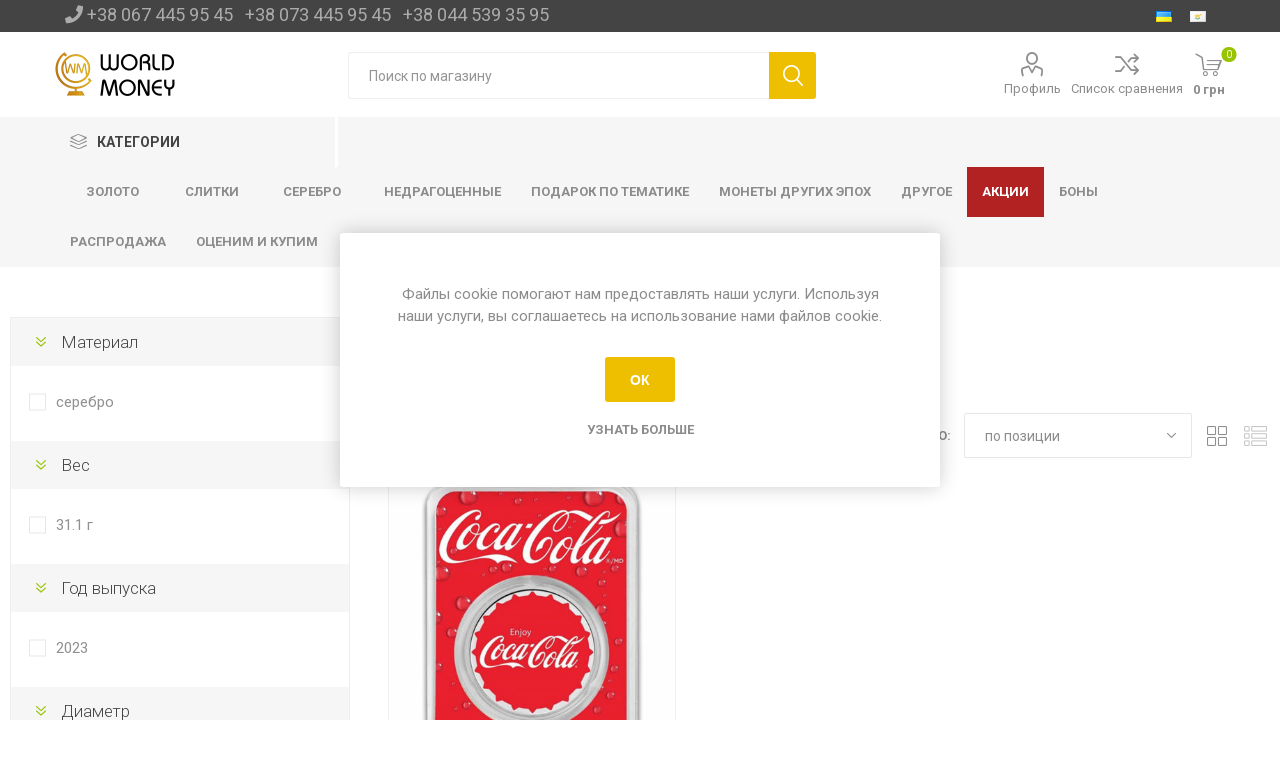

--- FILE ---
content_type: text/html; charset=utf-8
request_url: https://monety.com.ua/ru/medali-zhetony
body_size: 23037
content:
<!DOCTYPE html><html lang=ru class=html-category-page><head><title>&#x41C;&#x435;&#x434;&#x430;&#x43B;&#x438;, &#x416;&#x435;&#x442;&#x43E;&#x43D;&#x44B;. &#x41C;&#x43E;&#x43D;&#x435;&#x442;&#x44B; &#x423;&#x43A;&#x440;&#x430;&#x438;&#x43D;&#x44B; &#x438; &#x41C;&#x438;&#x440;&#x430;</title><meta charset=UTF-8><meta name=description content=""><meta name=keywords content=""><meta name=generator content=nopCommerce><meta name=viewport content="width=device-width, initial-scale=1, maximum-scale=1, user-scalable=0"><link href="https://fonts.googleapis.com/css?family=Roboto:300,400,700&amp;subset=cyrillic-ext,greek-ext&amp;display=swap" rel=stylesheet><script>(function(n,t,i,r,u){n[r]=n[r]||[];n[r].push({"gtm.start":(new Date).getTime(),event:"gtm.js"});var e=t.getElementsByTagName(i)[0],f=t.createElement(i),o=r!="dataLayer"?"&l="+r:"";f.async=!0;f.src="https://www.googletagmanager.com/gtm.js?id="+u+o;e.parentNode.insertBefore(f,e)})(window,document,"script","dataLayer","GTM-PSQLH8X")</script><noscript><iframe src="https://www.googletagmanager.com/ns.html?id=GTM-PSQLH8X" height=0 width=0 style=display:none;visibility:hidden></iframe></noscript><link href=/bundles/w2cyhrgnapnjt_5gqcn2b3nvki3oh2irw8mwkvg3vcs.min.css rel=stylesheet><link rel=canonical href=https://monety.com.ua/ru/medali-zhetony><link rel=apple-touch-icon sizes=180x180 href=/icons/icons_0/apple-touch-icon.png><link rel=icon type=image/png sizes=32x32 href=/icons/icons_0/favicon-32x32.png><link rel=icon type=image/png sizes=16x16 href=/icons/icons_0/favicon-16x16.png><link rel=manifest href=/icons/icons_0/site.webmanifest><link rel=mask-icon href=/icons/icons_0/safari-pinned-tab.svg color=#5bbad5><link rel="shortcut icon" href=/icons/icons_0/favicon.ico><meta name=msapplication-TileColor content=#da532c><meta name=msapplication-config content=/icons/icons_0/browserconfig.xml><meta name=theme-color content=#ffffff><body class=category-page-body><div class=ajax-loading-block-window style=display:none></div><div id=dialog-notifications-success title=Уведомление style=display:none></div><div id=dialog-notifications-error title=Ошибка style=display:none></div><div id=dialog-notifications-warning title=Предупреждение style=display:none></div><div id=bar-notification class=bar-notification-container data-close=Закрыть></div><!--[if lte IE 8]><div style=clear:both;height:59px;text-align:center;position:relative><a href=http://www.microsoft.com/windows/internet-explorer/default.aspx target=_blank> <img src=/Themes/Emporium/Content/img/ie_warning.jpg height=42 width=820 alt="You are using an outdated browser. For a faster, safer browsing experience, upgrade for free today."> </a></div><![endif]--><div class=master-wrapper-page><div class=responsive-nav-wrapper-parent><div class=responsive-nav-wrapper><div class=menu-title><span>Меню</span></div><div class=search-wrap><span>Поиск</span></div><div class=mobile-logo><a href=/ru class=logo> <img alt="Монеты Украины и Мира" title="Монеты Украины и Мира" src=https://monety.com.ua/images/thumbs/0010244_monetyLogoNewSmall.png></a></div><div class=shopping-cart-link></div><div class=personal-button id=header-links-opener><span>Личное меню</span></div><div class=mobile-phone><div><i class="fas fa-phone"></i><a href=tel:+380674459545 style=margin-left:4px>+380674459545</a></div><div><a href=tel:+380734459545>+380734459545</a></div><div><a href=tel:+380445393595>+380445393595</a></div></div></div></div><div class=header><div class=header-upper><div class=header-selectors-wrapper><div class=phone><i class="fas fa-phone"></i>&nbsp;<a href=tel:+380674459545>+38 067 445 95 45</a>&nbsp;&nbsp;&nbsp;<a href=tel:+380734459545>+38 073 445 95 45</a>&nbsp;&nbsp;&nbsp;<a href=tel:+380445393595>+38 044 539 35 95</a></div><div class="language-selector desktop"><ul class=language-list><li><a href="https://monety.com.ua/ru/changelanguage/3?returnUrl=%2Fru%2Fmedali-zhetony" title=Українська onclick="return changeLanguage(this)"> <img title=Українська alt=Українська src=/images/flags/ua.png> </a><li><a href="https://monety.com.ua/ru/changelanguage/2?returnUrl=%2Fru%2Fmedali-zhetony" title=Русский onclick="return changeLanguage(this)"> <img title=Русский alt=Русский class=selected src=/images/flags/cy.png> </a></ul></div><div class="language-selector mobile mobile-selector"><div class="current-language-selector selector-title">&#x420;&#x443;&#x441;&#x441;&#x43A;&#x438;&#x439;</div><div class="language-selector-options mobile-collapse"><div class=selector-options-item><input type=radio name=language-selector id=language-0 value="https://monety.com.ua/ru/changelanguage/3?returnUrl=%2Fru%2Fmedali-zhetony" onclick="return changeLanguage(null,this)"> <label for=language-0>&#x423;&#x43A;&#x440;&#x430;&#x457;&#x43D;&#x441;&#x44C;&#x43A;&#x430;</label></div><div class=selector-options-item><input type=radio name=language-selector id=language-1 value="https://monety.com.ua/ru/changelanguage/2?returnUrl=%2Fru%2Fmedali-zhetony" onclick="return changeLanguage(null,this)" checked> <label for=language-1>&#x420;&#x443;&#x441;&#x441;&#x43A;&#x438;&#x439;</label></div></div></div></div></div><div class=header-lower><div class=header-logo><a href=/ru class=logo> <img alt="Монеты Украины и Мира" title="Монеты Украины и Мира" src=https://monety.com.ua/images/thumbs/0010244_monetyLogoNewSmall.png></a></div><div class="search-box store-search-box"><div class=close-side-menu><span class=close-side-menu-text>Поиск по магазину</span> <span class=close-side-menu-btn>Закрыть</span></div><form method=get id=small-search-box-form action=/ru/search><input type=text class=search-box-text id=small-searchterms autocomplete=off name=q placeholder="Поиск по магазину" aria-label="Поиск по магазину"> <input type=submit class="button-1 search-box-button" value=Поиск></form></div><div class=header-links-wrapper><div class=header-links><ul><li><a href=/ru/customer/info class="ico-account opener" data-loginurl=/ru/login>Профиль</a><div class=profile-menu-box><div class=close-side-menu><span class=close-side-menu-text>Профиль</span> <span class=close-side-menu-btn>Закрыть</span></div><div class=header-form-holder><a href="/ru/register?returnUrl=%2Fru%2Fmedali-zhetony" class=ico-register>Регистрация</a> <a href="/ru/login?returnUrl=%2Fru%2Fmedali-zhetony" class=ico-login>Войти</a></div></div><li><a href=/ru/compareproducts class=ico-compare>Список сравнения</a></ul><div class=mobile-flyout-wrapper><div class=close-side-menu><span class=close-side-menu-text>Корзина</span> <span class=close-side-menu-btn>Закрыть</span></div><div id=flyout-cart class=flyout-cart data-removeitemfromcarturl=/EmporiumTheme/RemoveItemFromCart data-flyoutcarturl=/EmporiumTheme/FlyoutShoppingCart><div id=topcartlink><a href=/ru/cart class=ico-cart> <span class=cart-qty>0</span> <span class=cart-label> 0 &#x433;&#x440;&#x43D; </span> </a></div><div class=mini-shopping-cart><div class=flyout-cart-scroll-area><p>Ваша корзина пуста.</div></div></div></div></div></div></div><div class=header-menu-parent><div class="header-menu categories-in-side-panel"><div class=category-navigation-list-wrapper><span class=category-navigation-title>Категории</span><ul class="category-navigation-list sticky-flyout"></ul></div><div class=close-menu><span class=close-menu-text>Меню</span> <span class=close-menu-btn>Закрыть</span></div><ul class=mega-menu data-isrtlenabled=false data-enableclickfordropdown=false><li class="top-category-title has-sublist"><a href=/zolotye-monety class=with-subcategories title=Золото><span> &#x417;&#x43E;&#x43B;&#x43E;&#x442;&#x43E;</span></a><div class=plus-button></div><div class=sublist-wrap><ul class=sublist><li class=back-button><span>Назад</span><li><a href=/zolotyye-monety title="Монеты Украины"><span> &#x41C;&#x43E;&#x43D;&#x435;&#x442;&#x44B; &#x423;&#x43A;&#x440;&#x430;&#x438;&#x43D;&#x44B;</span></a><li class=Все><a href=/amerika title=Америка><span> &#x410;&#x43C;&#x435;&#x440;&#x438;&#x43A;&#x430;</span></a><li><a href=/angliya-2 title="Англия и Европа"><span> &#x410;&#x43D;&#x433;&#x43B;&#x438;&#x44F; &#x438; &#x415;&#x432;&#x440;&#x43E;&#x43F;&#x430;</span></a><li class=Все><a href=/avstraliya title="Австралия и Океания"><span> &#x410;&#x432;&#x441;&#x442;&#x440;&#x430;&#x43B;&#x438;&#x44F; &#x438; &#x41E;&#x43A;&#x435;&#x430;&#x43D;&#x438;&#x44F;</span></a><li><a href=/afrika-2 title="Африка и Азия"><span> &#x410;&#x444;&#x440;&#x438;&#x43A;&#x430; &#x438; &#x410;&#x437;&#x438;&#x44F;</span></a><li><a href=/zolotye-monety-2 title="Монеты СССР"><span> &#x41C;&#x43E;&#x43D;&#x435;&#x442;&#x44B; &#x421;&#x421;&#x421;&#x420;</span></a><li><a href=/investicionnye-monety title="Инвестиционные монеты"><span> &#x418;&#x43D;&#x432;&#x435;&#x441;&#x442;&#x438;&#x446;&#x438;&#x43E;&#x43D;&#x43D;&#x44B;&#x435; &#x43C;&#x43E;&#x43D;&#x435;&#x442;&#x44B;</span></a><li class=Все><a href=/monety-drugih-epoh title="Монеты других эпох"><span> &#x41C;&#x43E;&#x43D;&#x435;&#x442;&#x44B; &#x434;&#x440;&#x443;&#x433;&#x438;&#x445; &#x44D;&#x43F;&#x43E;&#x445;</span></a></ul></div><li class=has-sublist><a href=/ru/platina-i-palladij class=with-subcategories title=Слитки><span> &#x421;&#x43B;&#x438;&#x442;&#x43A;&#x438;</span></a><div class=plus-button></div><div class=sublist-wrap><ul class=sublist><li class=back-button><span>Назад</span><li class=Все><a href=/slitki title="Слитки золота"><span> &#x421;&#x43B;&#x438;&#x442;&#x43A;&#x438; &#x437;&#x43E;&#x43B;&#x43E;&#x442;&#x430;</span></a><li><a href=slitki-platiny-i-paladiya title="Слитки платины и паладия"><span> &#x421;&#x43B;&#x438;&#x442;&#x43A;&#x438; &#x43F;&#x43B;&#x430;&#x442;&#x438;&#x43D;&#x44B; &#x438; &#x43F;&#x430;&#x43B;&#x430;&#x434;&#x438;&#x44F;</span></a><li><a href=/slitki-2 title="Слитки серебра"><span> &#x421;&#x43B;&#x438;&#x442;&#x43A;&#x438; &#x441;&#x435;&#x440;&#x435;&#x431;&#x440;&#x430;</span></a></ul></div><li class="top-category-title has-sublist"><a href=/serebryanye-monety class=with-subcategories title=Серебро><span> &#x421;&#x435;&#x440;&#x435;&#x431;&#x440;&#x43E;</span></a><div class=plus-button></div><div class=sublist-wrap><ul class=sublist><li class=back-button><span>Назад</span><li class=Все><a href=/serebryanyye-monety title="Монеты Украины"><span> &#x41C;&#x43E;&#x43D;&#x435;&#x442;&#x44B; &#x423;&#x43A;&#x440;&#x430;&#x438;&#x43D;&#x44B;</span></a><li><a href=/amerika-2 title=Америка><span> &#x410;&#x43C;&#x435;&#x440;&#x438;&#x43A;&#x430;</span></a><li class=Все><a href=/angliya-3 title=Англия><span> &#x410;&#x43D;&#x433;&#x43B;&#x438;&#x44F;</span></a><li><a href=/avstraliya-i-okeaniya title="Австралия и Океания"><span> &#x410;&#x432;&#x441;&#x442;&#x440;&#x430;&#x43B;&#x438;&#x44F; &#x438; &#x41E;&#x43A;&#x435;&#x430;&#x43D;&#x438;&#x44F;</span></a><li class=Все><a href=/afrika title="Африка и Азия"><span> &#x410;&#x444;&#x440;&#x438;&#x43A;&#x430; &#x438; &#x410;&#x437;&#x438;&#x44F;</span></a><li><a href=/evropa-5 title=Европа><span> &#x415;&#x432;&#x440;&#x43E;&#x43F;&#x430;</span></a><li class=Все><a href=/serebryanye-monety-2 title="Монеты СССР"><span> &#x41C;&#x43E;&#x43D;&#x435;&#x442;&#x44B; &#x421;&#x421;&#x421;&#x420;</span></a><li class=Все><a href=/investicionnye-monety-2 title="Инвестиционные монеты"><span> &#x418;&#x43D;&#x432;&#x435;&#x441;&#x442;&#x438;&#x446;&#x438;&#x43E;&#x43D;&#x43D;&#x44B;&#x435; &#x43C;&#x43E;&#x43D;&#x435;&#x442;&#x44B;</span></a></ul></div><li class=has-sublist><a href=/nedragocennye class=with-subcategories title=Недрагоценные><span> &#x41D;&#x435;&#x434;&#x440;&#x430;&#x433;&#x43E;&#x446;&#x435;&#x43D;&#x43D;&#x44B;&#x435;</span></a><div class=plus-button></div><div class=sublist-wrap><ul class=sublist><li class=back-button><span>Назад</span><li><a href="/nedragotsennyye#/specFilters=15m!-#!8!#-!339!##!340!##!341!##!513" title="Монеты Украины"><span> &#x41C;&#x43E;&#x43D;&#x435;&#x442;&#x44B; &#x423;&#x43A;&#x440;&#x430;&#x438;&#x43D;&#x44B;</span></a><li><a href=/angliya-4 title=Англия><span> &#x410;&#x43D;&#x433;&#x43B;&#x438;&#x44F;</span></a><li><a href=/amerika-3 title=Америка><span> &#x410;&#x43C;&#x435;&#x440;&#x438;&#x43A;&#x430;</span></a><li><a href=/avstraliya-i-okeaniya-3 title="Австралия и Океания"><span> &#x410;&#x432;&#x441;&#x442;&#x440;&#x430;&#x43B;&#x438;&#x44F; &#x438; &#x41E;&#x43A;&#x435;&#x430;&#x43D;&#x438;&#x44F;</span></a><li><a href=/evropa-6 title=Европа><span> &#x415;&#x432;&#x440;&#x43E;&#x43F;&#x430;</span></a><li><a href=/afrika-aziya-2 title=Африка><span> &#x410;&#x444;&#x440;&#x438;&#x43A;&#x430;</span></a><li><a href=/aziya-2 title=Азия><span> &#x410;&#x437;&#x438;&#x44F;</span></a><li><a href=/monety-sssr-3 title="Монеты ссср"><span> &#x41C;&#x43E;&#x43D;&#x435;&#x442;&#x44B; &#x441;&#x441;&#x441;&#x440;</span></a><li><a href=/monety-drugih-epoh-3 title="Монеты других эпох"><span> &#x41C;&#x43E;&#x43D;&#x435;&#x442;&#x44B; &#x434;&#x440;&#x443;&#x433;&#x438;&#x445; &#x44D;&#x43F;&#x43E;&#x445;</span></a></ul></div><li class="Все has-sublist"><a href=/podarki class=with-subcategories title="Подарок по тематике"><span> &#x41F;&#x43E;&#x434;&#x430;&#x440;&#x43E;&#x43A; &#x43F;&#x43E; &#x442;&#x435;&#x43C;&#x430;&#x442;&#x438;&#x43A;&#x435;</span></a><div class=plus-button></div><div class=sublist-wrap><ul class=sublist><li class=back-button><span>Назад</span><li><a href=/po-godu-rozhdeniya title="по году рождения"><span> &#x43F;&#x43E; &#x433;&#x43E;&#x434;&#x443; &#x440;&#x43E;&#x436;&#x434;&#x435;&#x43D;&#x438;&#x44F;</span></a><li class=Все><a href=/zodiak title="по знаку зодиака"><span> &#x43F;&#x43E; &#x437;&#x43D;&#x430;&#x43A;&#x443; &#x437;&#x43E;&#x434;&#x438;&#x430;&#x43A;&#x430;</span></a><li><a href=suvenirnye-dengi-ukrainy title="серебряные и неразрезанные купюры мира"><span> &#x441;&#x435;&#x440;&#x435;&#x431;&#x440;&#x44F;&#x43D;&#x44B;&#x435; &#x438; &#x43D;&#x435;&#x440;&#x430;&#x437;&#x440;&#x435;&#x437;&#x430;&#x43D;&#x43D;&#x44B;&#x435; &#x43A;&#x443;&#x43F;&#x44E;&#x440;&#x44B; &#x43C;&#x438;&#x440;&#x430;</span></a><li><a href=/kollazhi-2 title=коллажи><span> &#x43A;&#x43E;&#x43B;&#x43B;&#x430;&#x436;&#x438;</span></a><li><a href=/podarochnie-nabori title=наборы><span> &#x43D;&#x430;&#x431;&#x43E;&#x440;&#x44B;</span></a><li class=Все><a href=/svadba title="на свадьбу"><span> &#x43D;&#x430; &#x441;&#x432;&#x430;&#x434;&#x44C;&#x431;&#x443;</span></a><li><a href=krestiny title="к рождению ребенка ( крестины )"><span> &#x43A; &#x440;&#x43E;&#x436;&#x434;&#x435;&#x43D;&#x438;&#x44E; &#x440;&#x435;&#x431;&#x435;&#x43D;&#x43A;&#x430; ( &#x43A;&#x440;&#x435;&#x441;&#x442;&#x438;&#x43D;&#x44B; )</span></a><li><a href=pol-kilograma-serebra title="0.5 кг серебра"><span> 0.5 &#x43A;&#x433; &#x441;&#x435;&#x440;&#x435;&#x431;&#x440;&#x430;</span></a><li><a href=kilogram-serebra title="1 кг серебра"><span> 1 &#x43A;&#x433; &#x441;&#x435;&#x440;&#x435;&#x431;&#x440;&#x430;</span></a><li><a href=/po-religioznym-prazdnikam title="на религиозную тематику"><span> &#x43D;&#x430; &#x440;&#x435;&#x43B;&#x438;&#x433;&#x438;&#x43E;&#x437;&#x43D;&#x443;&#x44E; &#x442;&#x435;&#x43C;&#x430;&#x442;&#x438;&#x43A;&#x443;</span></a><li><a href=novosele title="на новоселье"><span> &#x43D;&#x430; &#x43D;&#x43E;&#x432;&#x43E;&#x441;&#x435;&#x43B;&#x44C;&#x435;</span></a><li class=has-sublist><a href=flora-i-fauna class=with-subcategories title="флора и фауна"><span> &#x444;&#x43B;&#x43E;&#x440;&#x430; &#x438; &#x444;&#x430;&#x443;&#x43D;&#x430;</span></a><div class=plus-button></div><div class=sublist-wrap><ul class=sublist><li class=back-button><span>Назад</span><li><a href=sobaki title=собаки><span> &#x441;&#x43E;&#x431;&#x430;&#x43A;&#x438;</span></a><li><a href=kotiki title=Котики><span> &#x41A;&#x43E;&#x442;&#x438;&#x43A;&#x438;</span></a></ul></div><li><a href=multfilmi-muzika-i-kino title="мультфильмы, музыка и кино"><span> &#x43C;&#x443;&#x43B;&#x44C;&#x442;&#x444;&#x438;&#x43B;&#x44C;&#x43C;&#x44B;, &#x43C;&#x443;&#x437;&#x44B;&#x43A;&#x430; &#x438; &#x43A;&#x438;&#x43D;&#x43E;</span></a><li><a href=sport title=спорт><span> &#x441;&#x43F;&#x43E;&#x440;&#x442;</span></a></ul></div><li class="все has-sublist"><a href=/monety-drugih-epoh-2 class=with-subcategories title="Монеты других эпох"><span> &#x41C;&#x43E;&#x43D;&#x435;&#x442;&#x44B; &#x434;&#x440;&#x443;&#x433;&#x438;&#x445; &#x44D;&#x43F;&#x43E;&#x445;</span></a><div class=plus-button></div><div class=sublist-wrap><ul class=sublist><li class=back-button><span>Назад</span><li><a href=monety-rossijskoj-imperii-nach-xviii-v-1917-g title="Монеты России  1700г.- 1917 г."><span> &#x41C;&#x43E;&#x43D;&#x435;&#x442;&#x44B; &#x420;&#x43E;&#x441;&#x441;&#x438;&#x438; 1700&#x433;.- 1917 &#x433;.</span></a><li><a href=monety-antichnyh-drevnih-i-srednevekovyh-gosudarstv-s-3000-g-do-ne-1700-g title="Монеты античных , древних и средневековых государств ( с 3000 г. до н.э. - 1700 г.)"><span> &#x41C;&#x43E;&#x43D;&#x435;&#x442;&#x44B; &#x430;&#x43D;&#x442;&#x438;&#x447;&#x43D;&#x44B;&#x445; , &#x434;&#x440;&#x435;&#x432;&#x43D;&#x438;&#x445; &#x438; &#x441;&#x440;&#x435;&#x434;&#x43D;&#x435;&#x432;&#x435;&#x43A;&#x43E;&#x432;&#x44B;&#x445; &#x433;&#x43E;&#x441;&#x443;&#x434;&#x430;&#x440;&#x441;&#x442;&#x432; ( &#x441; 3000 &#x433;. &#x434;&#x43E; &#x43D;.&#x44D;. - 1700 &#x433;.)</span></a><li><a href=monety-ssha title="Монеты США 1793-1993"><span> &#x41C;&#x43E;&#x43D;&#x435;&#x442;&#x44B; &#x421;&#x428;&#x410; 1793-1993</span></a><li><a href=monety-germanii title="Монеты Германии 1871-1971"><span> &#x41C;&#x43E;&#x43D;&#x435;&#x442;&#x44B; &#x413;&#x435;&#x440;&#x43C;&#x430;&#x43D;&#x438;&#x438; 1871-1971</span></a><li><a href=monety-avstrii-i-avstro-vengrii-1807-1918-gg title="Монеты Австрии и Австро-Венгрии 1807-1918 гг."><span> &#x41C;&#x43E;&#x43D;&#x435;&#x442;&#x44B; &#x410;&#x432;&#x441;&#x442;&#x440;&#x438;&#x438; &#x438; &#x410;&#x432;&#x441;&#x442;&#x440;&#x43E;-&#x412;&#x435;&#x43D;&#x433;&#x440;&#x438;&#x438; 1807-1918 &#x433;&#x433;.</span></a><li><a href=monety-ispanii-portugalii-i-ih-vladenij-1700-2001-gg title="Монеты Испании, Португалии и их владений 1700 - 2001 гг."><span> &#x41C;&#x43E;&#x43D;&#x435;&#x442;&#x44B; &#x418;&#x441;&#x43F;&#x430;&#x43D;&#x438;&#x438;, &#x41F;&#x43E;&#x440;&#x442;&#x443;&#x433;&#x430;&#x43B;&#x438;&#x438; &#x438; &#x438;&#x445; &#x432;&#x43B;&#x430;&#x434;&#x435;&#x43D;&#x438;&#x439; 1700 - 2001 &#x433;&#x433;.</span></a><li><a href=monety-francii title="Монеты Франции 1795-1970"><span> &#x41C;&#x43E;&#x43D;&#x435;&#x442;&#x44B; &#x424;&#x440;&#x430;&#x43D;&#x446;&#x438;&#x438; 1795-1970</span></a><li><a href=drugie-monety-mira title="Другие монеты мира 1700-1988"><span> &#x414;&#x440;&#x443;&#x433;&#x438;&#x435; &#x43C;&#x43E;&#x43D;&#x435;&#x442;&#x44B; &#x43C;&#x438;&#x440;&#x430; 1700-1988</span></a><li><a href=monety-rsfsr-i-sssr title="Монеты РСФСР и СССР ( 1922-1991 г.г.)" target=_blank><span> &#x41C;&#x43E;&#x43D;&#x435;&#x442;&#x44B; &#x420;&#x421;&#x424;&#x421;&#x420; &#x438; &#x421;&#x421;&#x421;&#x420; ( 1922-1991 &#x433;.&#x433;.)</span></a></ul></div><li class="Все has-sublist"><a href=/drugoe class=with-subcategories title=Другое><span> &#x414;&#x440;&#x443;&#x433;&#x43E;&#x435;</span></a><div class=plus-button></div><div class=sublist-wrap><ul class=sublist><li class=back-button><span>Назад</span><li><a href=https://monety.com.ua/ru/marki title=марки><span> &#x43C;&#x430;&#x440;&#x43A;&#x438;</span></a><li><a href=medali title="медали и жетоны"><span> &#x43C;&#x435;&#x434;&#x430;&#x43B;&#x438; &#x438; &#x436;&#x435;&#x442;&#x43E;&#x43D;&#x44B;</span></a><li><a href=/aksessuary-2 title=аксесуары><span> &#x430;&#x43A;&#x441;&#x435;&#x441;&#x443;&#x430;&#x440;&#x44B;</span></a><li class=Все><a href=/kollazhi title=коллажи><span> &#x43A;&#x43E;&#x43B;&#x43B;&#x430;&#x436;&#x438;</span></a><li><a href=/knigi title=книги-каталоги><span> &#x43A;&#x43D;&#x438;&#x433;&#x438;-&#x43A;&#x430;&#x442;&#x430;&#x43B;&#x43E;&#x433;&#x438;</span></a></ul></div><li class="Все coca has-sublist"><a href=/vip# class=with-subcategories title=Акции><span> &#x410;&#x43A;&#x446;&#x438;&#x438;</span></a><div class=plus-button></div><div class=sublist-wrap><ul class=sublist><li class=back-button><span>Назад</span><li><a href=/vip-zoloto title=Золото><span> &#x417;&#x43E;&#x43B;&#x43E;&#x442;&#x43E;</span></a><li class=Все><a href=/serebro title=Серебро><span> &#x421;&#x435;&#x440;&#x435;&#x431;&#x440;&#x43E;</span></a></ul></div><li class="Все has-sublist"><a href=/bony class=with-subcategories title=Боны><span> &#x411;&#x43E;&#x43D;&#x44B;</span></a><div class=plus-button></div><div class=sublist-wrap><ul class=sublist><li class=back-button><span>Назад</span><li><a href=/ssha title=США><span> &#x421;&#x428;&#x410;</span></a><li><a href=/ukraina title=Украина><span> &#x423;&#x43A;&#x440;&#x430;&#x438;&#x43D;&#x430;</span></a><li><a href=/amerika-4 title=Америка><span> &#x410;&#x43C;&#x435;&#x440;&#x438;&#x43A;&#x430;</span></a><li><a href=/avstraliya-i-okeaniya-4 title="Австралия и Океания"><span> &#x410;&#x432;&#x441;&#x442;&#x440;&#x430;&#x43B;&#x438;&#x44F; &#x438; &#x41E;&#x43A;&#x435;&#x430;&#x43D;&#x438;&#x44F;</span></a><li><a href=/aziya-3 title=Азия><span> &#x410;&#x437;&#x438;&#x44F;</span></a><li><a href=/angliya-i-evropa-2 title="Англия и Европа"><span> &#x410;&#x43D;&#x433;&#x43B;&#x438;&#x44F; &#x438; &#x415;&#x432;&#x440;&#x43E;&#x43F;&#x430;</span></a><li><a href=/afrika-3 title=Африка><span> &#x410;&#x444;&#x440;&#x438;&#x43A;&#x430;</span></a></ul></div><li class=Все><a href=/rasprodazha title=Распродажа><span> &#x420;&#x430;&#x441;&#x43F;&#x440;&#x43E;&#x434;&#x430;&#x436;&#x430;</span></a><li><a href=/evaluateandbuy title="оценим и купим"><span> &#x43E;&#x446;&#x435;&#x43D;&#x438;&#x43C; &#x438; &#x43A;&#x443;&#x43F;&#x438;&#x43C;</span></a></ul><ul class=mega-menu-responsive><li class=all-categories><span class=labelfornextplusbutton>Категории</span><div class=plus-button></div><div class=sublist-wrap><ul class=sublist><li class=back-button><span>Назад</span></ul></div><li class="top-category-title has-sublist"><a href=/zolotye-monety class=with-subcategories title=Золото><span> &#x417;&#x43E;&#x43B;&#x43E;&#x442;&#x43E;</span></a><div class=plus-button></div><div class=sublist-wrap><ul class=sublist><li class=back-button><span>Назад</span><li><a href=/zolotyye-monety title="Монеты Украины"><span> &#x41C;&#x43E;&#x43D;&#x435;&#x442;&#x44B; &#x423;&#x43A;&#x440;&#x430;&#x438;&#x43D;&#x44B;</span></a><li class=Все><a href=/amerika title=Америка><span> &#x410;&#x43C;&#x435;&#x440;&#x438;&#x43A;&#x430;</span></a><li><a href=/angliya-2 title="Англия и Европа"><span> &#x410;&#x43D;&#x433;&#x43B;&#x438;&#x44F; &#x438; &#x415;&#x432;&#x440;&#x43E;&#x43F;&#x430;</span></a><li class=Все><a href=/avstraliya title="Австралия и Океания"><span> &#x410;&#x432;&#x441;&#x442;&#x440;&#x430;&#x43B;&#x438;&#x44F; &#x438; &#x41E;&#x43A;&#x435;&#x430;&#x43D;&#x438;&#x44F;</span></a><li><a href=/afrika-2 title="Африка и Азия"><span> &#x410;&#x444;&#x440;&#x438;&#x43A;&#x430; &#x438; &#x410;&#x437;&#x438;&#x44F;</span></a><li><a href=/zolotye-monety-2 title="Монеты СССР"><span> &#x41C;&#x43E;&#x43D;&#x435;&#x442;&#x44B; &#x421;&#x421;&#x421;&#x420;</span></a><li><a href=/investicionnye-monety title="Инвестиционные монеты"><span> &#x418;&#x43D;&#x432;&#x435;&#x441;&#x442;&#x438;&#x446;&#x438;&#x43E;&#x43D;&#x43D;&#x44B;&#x435; &#x43C;&#x43E;&#x43D;&#x435;&#x442;&#x44B;</span></a><li class=Все><a href=/monety-drugih-epoh title="Монеты других эпох"><span> &#x41C;&#x43E;&#x43D;&#x435;&#x442;&#x44B; &#x434;&#x440;&#x443;&#x433;&#x438;&#x445; &#x44D;&#x43F;&#x43E;&#x445;</span></a></ul></div><li class=has-sublist><a href=/ru/platina-i-palladij class=with-subcategories title=Слитки><span> &#x421;&#x43B;&#x438;&#x442;&#x43A;&#x438;</span></a><div class=plus-button></div><div class=sublist-wrap><ul class=sublist><li class=back-button><span>Назад</span><li class=Все><a href=/slitki title="Слитки золота"><span> &#x421;&#x43B;&#x438;&#x442;&#x43A;&#x438; &#x437;&#x43E;&#x43B;&#x43E;&#x442;&#x430;</span></a><li><a href=slitki-platiny-i-paladiya title="Слитки платины и паладия"><span> &#x421;&#x43B;&#x438;&#x442;&#x43A;&#x438; &#x43F;&#x43B;&#x430;&#x442;&#x438;&#x43D;&#x44B; &#x438; &#x43F;&#x430;&#x43B;&#x430;&#x434;&#x438;&#x44F;</span></a><li><a href=/slitki-2 title="Слитки серебра"><span> &#x421;&#x43B;&#x438;&#x442;&#x43A;&#x438; &#x441;&#x435;&#x440;&#x435;&#x431;&#x440;&#x430;</span></a></ul></div><li class="top-category-title has-sublist"><a href=/serebryanye-monety class=with-subcategories title=Серебро><span> &#x421;&#x435;&#x440;&#x435;&#x431;&#x440;&#x43E;</span></a><div class=plus-button></div><div class=sublist-wrap><ul class=sublist><li class=back-button><span>Назад</span><li class=Все><a href=/serebryanyye-monety title="Монеты Украины"><span> &#x41C;&#x43E;&#x43D;&#x435;&#x442;&#x44B; &#x423;&#x43A;&#x440;&#x430;&#x438;&#x43D;&#x44B;</span></a><li><a href=/amerika-2 title=Америка><span> &#x410;&#x43C;&#x435;&#x440;&#x438;&#x43A;&#x430;</span></a><li class=Все><a href=/angliya-3 title=Англия><span> &#x410;&#x43D;&#x433;&#x43B;&#x438;&#x44F;</span></a><li><a href=/avstraliya-i-okeaniya title="Австралия и Океания"><span> &#x410;&#x432;&#x441;&#x442;&#x440;&#x430;&#x43B;&#x438;&#x44F; &#x438; &#x41E;&#x43A;&#x435;&#x430;&#x43D;&#x438;&#x44F;</span></a><li class=Все><a href=/afrika title="Африка и Азия"><span> &#x410;&#x444;&#x440;&#x438;&#x43A;&#x430; &#x438; &#x410;&#x437;&#x438;&#x44F;</span></a><li><a href=/evropa-5 title=Европа><span> &#x415;&#x432;&#x440;&#x43E;&#x43F;&#x430;</span></a><li class=Все><a href=/serebryanye-monety-2 title="Монеты СССР"><span> &#x41C;&#x43E;&#x43D;&#x435;&#x442;&#x44B; &#x421;&#x421;&#x421;&#x420;</span></a><li class=Все><a href=/investicionnye-monety-2 title="Инвестиционные монеты"><span> &#x418;&#x43D;&#x432;&#x435;&#x441;&#x442;&#x438;&#x446;&#x438;&#x43E;&#x43D;&#x43D;&#x44B;&#x435; &#x43C;&#x43E;&#x43D;&#x435;&#x442;&#x44B;</span></a></ul></div><li class=has-sublist><a href=/nedragocennye class=with-subcategories title=Недрагоценные><span> &#x41D;&#x435;&#x434;&#x440;&#x430;&#x433;&#x43E;&#x446;&#x435;&#x43D;&#x43D;&#x44B;&#x435;</span></a><div class=plus-button></div><div class=sublist-wrap><ul class=sublist><li class=back-button><span>Назад</span><li><a href="/nedragotsennyye#/specFilters=15m!-#!8!#-!339!##!340!##!341!##!513" title="Монеты Украины"><span> &#x41C;&#x43E;&#x43D;&#x435;&#x442;&#x44B; &#x423;&#x43A;&#x440;&#x430;&#x438;&#x43D;&#x44B;</span></a><li><a href=/angliya-4 title=Англия><span> &#x410;&#x43D;&#x433;&#x43B;&#x438;&#x44F;</span></a><li><a href=/amerika-3 title=Америка><span> &#x410;&#x43C;&#x435;&#x440;&#x438;&#x43A;&#x430;</span></a><li><a href=/avstraliya-i-okeaniya-3 title="Австралия и Океания"><span> &#x410;&#x432;&#x441;&#x442;&#x440;&#x430;&#x43B;&#x438;&#x44F; &#x438; &#x41E;&#x43A;&#x435;&#x430;&#x43D;&#x438;&#x44F;</span></a><li><a href=/evropa-6 title=Европа><span> &#x415;&#x432;&#x440;&#x43E;&#x43F;&#x430;</span></a><li><a href=/afrika-aziya-2 title=Африка><span> &#x410;&#x444;&#x440;&#x438;&#x43A;&#x430;</span></a><li><a href=/aziya-2 title=Азия><span> &#x410;&#x437;&#x438;&#x44F;</span></a><li><a href=/monety-sssr-3 title="Монеты ссср"><span> &#x41C;&#x43E;&#x43D;&#x435;&#x442;&#x44B; &#x441;&#x441;&#x441;&#x440;</span></a><li><a href=/monety-drugih-epoh-3 title="Монеты других эпох"><span> &#x41C;&#x43E;&#x43D;&#x435;&#x442;&#x44B; &#x434;&#x440;&#x443;&#x433;&#x438;&#x445; &#x44D;&#x43F;&#x43E;&#x445;</span></a></ul></div><li class="Все has-sublist"><a href=/podarki class=with-subcategories title="Подарок по тематике"><span> &#x41F;&#x43E;&#x434;&#x430;&#x440;&#x43E;&#x43A; &#x43F;&#x43E; &#x442;&#x435;&#x43C;&#x430;&#x442;&#x438;&#x43A;&#x435;</span></a><div class=plus-button></div><div class=sublist-wrap><ul class=sublist><li class=back-button><span>Назад</span><li><a href=/po-godu-rozhdeniya title="по году рождения"><span> &#x43F;&#x43E; &#x433;&#x43E;&#x434;&#x443; &#x440;&#x43E;&#x436;&#x434;&#x435;&#x43D;&#x438;&#x44F;</span></a><li class=Все><a href=/zodiak title="по знаку зодиака"><span> &#x43F;&#x43E; &#x437;&#x43D;&#x430;&#x43A;&#x443; &#x437;&#x43E;&#x434;&#x438;&#x430;&#x43A;&#x430;</span></a><li><a href=suvenirnye-dengi-ukrainy title="серебряные и неразрезанные купюры мира"><span> &#x441;&#x435;&#x440;&#x435;&#x431;&#x440;&#x44F;&#x43D;&#x44B;&#x435; &#x438; &#x43D;&#x435;&#x440;&#x430;&#x437;&#x440;&#x435;&#x437;&#x430;&#x43D;&#x43D;&#x44B;&#x435; &#x43A;&#x443;&#x43F;&#x44E;&#x440;&#x44B; &#x43C;&#x438;&#x440;&#x430;</span></a><li><a href=/kollazhi-2 title=коллажи><span> &#x43A;&#x43E;&#x43B;&#x43B;&#x430;&#x436;&#x438;</span></a><li><a href=/podarochnie-nabori title=наборы><span> &#x43D;&#x430;&#x431;&#x43E;&#x440;&#x44B;</span></a><li class=Все><a href=/svadba title="на свадьбу"><span> &#x43D;&#x430; &#x441;&#x432;&#x430;&#x434;&#x44C;&#x431;&#x443;</span></a><li><a href=krestiny title="к рождению ребенка ( крестины )"><span> &#x43A; &#x440;&#x43E;&#x436;&#x434;&#x435;&#x43D;&#x438;&#x44E; &#x440;&#x435;&#x431;&#x435;&#x43D;&#x43A;&#x430; ( &#x43A;&#x440;&#x435;&#x441;&#x442;&#x438;&#x43D;&#x44B; )</span></a><li><a href=pol-kilograma-serebra title="0.5 кг серебра"><span> 0.5 &#x43A;&#x433; &#x441;&#x435;&#x440;&#x435;&#x431;&#x440;&#x430;</span></a><li><a href=kilogram-serebra title="1 кг серебра"><span> 1 &#x43A;&#x433; &#x441;&#x435;&#x440;&#x435;&#x431;&#x440;&#x430;</span></a><li><a href=/po-religioznym-prazdnikam title="на религиозную тематику"><span> &#x43D;&#x430; &#x440;&#x435;&#x43B;&#x438;&#x433;&#x438;&#x43E;&#x437;&#x43D;&#x443;&#x44E; &#x442;&#x435;&#x43C;&#x430;&#x442;&#x438;&#x43A;&#x443;</span></a><li><a href=novosele title="на новоселье"><span> &#x43D;&#x430; &#x43D;&#x43E;&#x432;&#x43E;&#x441;&#x435;&#x43B;&#x44C;&#x435;</span></a><li class=has-sublist><a href=flora-i-fauna class=with-subcategories title="флора и фауна"><span> &#x444;&#x43B;&#x43E;&#x440;&#x430; &#x438; &#x444;&#x430;&#x443;&#x43D;&#x430;</span></a><div class=plus-button></div><div class=sublist-wrap><ul class=sublist><li class=back-button><span>Назад</span><li><a href=sobaki title=собаки><span> &#x441;&#x43E;&#x431;&#x430;&#x43A;&#x438;</span></a><li><a href=kotiki title=Котики><span> &#x41A;&#x43E;&#x442;&#x438;&#x43A;&#x438;</span></a></ul></div><li><a href=multfilmi-muzika-i-kino title="мультфильмы, музыка и кино"><span> &#x43C;&#x443;&#x43B;&#x44C;&#x442;&#x444;&#x438;&#x43B;&#x44C;&#x43C;&#x44B;, &#x43C;&#x443;&#x437;&#x44B;&#x43A;&#x430; &#x438; &#x43A;&#x438;&#x43D;&#x43E;</span></a><li><a href=sport title=спорт><span> &#x441;&#x43F;&#x43E;&#x440;&#x442;</span></a></ul></div><li class="все has-sublist"><a href=/monety-drugih-epoh-2 class=with-subcategories title="Монеты других эпох"><span> &#x41C;&#x43E;&#x43D;&#x435;&#x442;&#x44B; &#x434;&#x440;&#x443;&#x433;&#x438;&#x445; &#x44D;&#x43F;&#x43E;&#x445;</span></a><div class=plus-button></div><div class=sublist-wrap><ul class=sublist><li class=back-button><span>Назад</span><li><a href=monety-rossijskoj-imperii-nach-xviii-v-1917-g title="Монеты России  1700г.- 1917 г."><span> &#x41C;&#x43E;&#x43D;&#x435;&#x442;&#x44B; &#x420;&#x43E;&#x441;&#x441;&#x438;&#x438; 1700&#x433;.- 1917 &#x433;.</span></a><li><a href=monety-antichnyh-drevnih-i-srednevekovyh-gosudarstv-s-3000-g-do-ne-1700-g title="Монеты античных , древних и средневековых государств ( с 3000 г. до н.э. - 1700 г.)"><span> &#x41C;&#x43E;&#x43D;&#x435;&#x442;&#x44B; &#x430;&#x43D;&#x442;&#x438;&#x447;&#x43D;&#x44B;&#x445; , &#x434;&#x440;&#x435;&#x432;&#x43D;&#x438;&#x445; &#x438; &#x441;&#x440;&#x435;&#x434;&#x43D;&#x435;&#x432;&#x435;&#x43A;&#x43E;&#x432;&#x44B;&#x445; &#x433;&#x43E;&#x441;&#x443;&#x434;&#x430;&#x440;&#x441;&#x442;&#x432; ( &#x441; 3000 &#x433;. &#x434;&#x43E; &#x43D;.&#x44D;. - 1700 &#x433;.)</span></a><li><a href=monety-ssha title="Монеты США 1793-1993"><span> &#x41C;&#x43E;&#x43D;&#x435;&#x442;&#x44B; &#x421;&#x428;&#x410; 1793-1993</span></a><li><a href=monety-germanii title="Монеты Германии 1871-1971"><span> &#x41C;&#x43E;&#x43D;&#x435;&#x442;&#x44B; &#x413;&#x435;&#x440;&#x43C;&#x430;&#x43D;&#x438;&#x438; 1871-1971</span></a><li><a href=monety-avstrii-i-avstro-vengrii-1807-1918-gg title="Монеты Австрии и Австро-Венгрии 1807-1918 гг."><span> &#x41C;&#x43E;&#x43D;&#x435;&#x442;&#x44B; &#x410;&#x432;&#x441;&#x442;&#x440;&#x438;&#x438; &#x438; &#x410;&#x432;&#x441;&#x442;&#x440;&#x43E;-&#x412;&#x435;&#x43D;&#x433;&#x440;&#x438;&#x438; 1807-1918 &#x433;&#x433;.</span></a><li><a href=monety-ispanii-portugalii-i-ih-vladenij-1700-2001-gg title="Монеты Испании, Португалии и их владений 1700 - 2001 гг."><span> &#x41C;&#x43E;&#x43D;&#x435;&#x442;&#x44B; &#x418;&#x441;&#x43F;&#x430;&#x43D;&#x438;&#x438;, &#x41F;&#x43E;&#x440;&#x442;&#x443;&#x433;&#x430;&#x43B;&#x438;&#x438; &#x438; &#x438;&#x445; &#x432;&#x43B;&#x430;&#x434;&#x435;&#x43D;&#x438;&#x439; 1700 - 2001 &#x433;&#x433;.</span></a><li><a href=monety-francii title="Монеты Франции 1795-1970"><span> &#x41C;&#x43E;&#x43D;&#x435;&#x442;&#x44B; &#x424;&#x440;&#x430;&#x43D;&#x446;&#x438;&#x438; 1795-1970</span></a><li><a href=drugie-monety-mira title="Другие монеты мира 1700-1988"><span> &#x414;&#x440;&#x443;&#x433;&#x438;&#x435; &#x43C;&#x43E;&#x43D;&#x435;&#x442;&#x44B; &#x43C;&#x438;&#x440;&#x430; 1700-1988</span></a><li><a href=monety-rsfsr-i-sssr title="Монеты РСФСР и СССР ( 1922-1991 г.г.)" target=_blank><span> &#x41C;&#x43E;&#x43D;&#x435;&#x442;&#x44B; &#x420;&#x421;&#x424;&#x421;&#x420; &#x438; &#x421;&#x421;&#x421;&#x420; ( 1922-1991 &#x433;.&#x433;.)</span></a></ul></div><li class="Все has-sublist"><a href=/drugoe class=with-subcategories title=Другое><span> &#x414;&#x440;&#x443;&#x433;&#x43E;&#x435;</span></a><div class=plus-button></div><div class=sublist-wrap><ul class=sublist><li class=back-button><span>Назад</span><li><a href=https://monety.com.ua/ru/marki title=марки><span> &#x43C;&#x430;&#x440;&#x43A;&#x438;</span></a><li><a href=medali title="медали и жетоны"><span> &#x43C;&#x435;&#x434;&#x430;&#x43B;&#x438; &#x438; &#x436;&#x435;&#x442;&#x43E;&#x43D;&#x44B;</span></a><li><a href=/aksessuary-2 title=аксесуары><span> &#x430;&#x43A;&#x441;&#x435;&#x441;&#x443;&#x430;&#x440;&#x44B;</span></a><li class=Все><a href=/kollazhi title=коллажи><span> &#x43A;&#x43E;&#x43B;&#x43B;&#x430;&#x436;&#x438;</span></a><li><a href=/knigi title=книги-каталоги><span> &#x43A;&#x43D;&#x438;&#x433;&#x438;-&#x43A;&#x430;&#x442;&#x430;&#x43B;&#x43E;&#x433;&#x438;</span></a></ul></div><li class="Все coca has-sublist"><a href=/vip# class=with-subcategories title=Акции><span> &#x410;&#x43A;&#x446;&#x438;&#x438;</span></a><div class=plus-button></div><div class=sublist-wrap><ul class=sublist><li class=back-button><span>Назад</span><li><a href=/vip-zoloto title=Золото><span> &#x417;&#x43E;&#x43B;&#x43E;&#x442;&#x43E;</span></a><li class=Все><a href=/serebro title=Серебро><span> &#x421;&#x435;&#x440;&#x435;&#x431;&#x440;&#x43E;</span></a></ul></div><li class="Все has-sublist"><a href=/bony class=with-subcategories title=Боны><span> &#x411;&#x43E;&#x43D;&#x44B;</span></a><div class=plus-button></div><div class=sublist-wrap><ul class=sublist><li class=back-button><span>Назад</span><li><a href=/ssha title=США><span> &#x421;&#x428;&#x410;</span></a><li><a href=/ukraina title=Украина><span> &#x423;&#x43A;&#x440;&#x430;&#x438;&#x43D;&#x430;</span></a><li><a href=/amerika-4 title=Америка><span> &#x410;&#x43C;&#x435;&#x440;&#x438;&#x43A;&#x430;</span></a><li><a href=/avstraliya-i-okeaniya-4 title="Австралия и Океания"><span> &#x410;&#x432;&#x441;&#x442;&#x440;&#x430;&#x43B;&#x438;&#x44F; &#x438; &#x41E;&#x43A;&#x435;&#x430;&#x43D;&#x438;&#x44F;</span></a><li><a href=/aziya-3 title=Азия><span> &#x410;&#x437;&#x438;&#x44F;</span></a><li><a href=/angliya-i-evropa-2 title="Англия и Европа"><span> &#x410;&#x43D;&#x433;&#x43B;&#x438;&#x44F; &#x438; &#x415;&#x432;&#x440;&#x43E;&#x43F;&#x430;</span></a><li><a href=/afrika-3 title=Африка><span> &#x410;&#x444;&#x440;&#x438;&#x43A;&#x430;</span></a></ul></div><li class=Все><a href=/rasprodazha title=Распродажа><span> &#x420;&#x430;&#x441;&#x43F;&#x440;&#x43E;&#x434;&#x430;&#x436;&#x430;</span></a><li><a href=/evaluateandbuy title="оценим и купим"><span> &#x43E;&#x446;&#x435;&#x43D;&#x438;&#x43C; &#x438; &#x43A;&#x443;&#x43F;&#x438;&#x43C;</span></a></ul><input type=hidden value=false id=isRtlEnabled><ul class=top-menu><li class=all-categories><span>Категории</span><div class=plus-button></div><div class=sublist-wrap><ul class=sublist><li class=back-button><span>Назад</span><li class=root-category-items><a class=with-subcategories href=/ru/monety-ukrainy>&#x41C;&#x43E;&#x43D;&#x435;&#x442;&#x44B; &#x423;&#x43A;&#x440;&#x430;&#x438;&#x43D;&#x44B;</a><div class=plus-button></div><div class=sublist-wrap><ul class=sublist><li class=back-button><span>Назад</span><li><a href=/ru/zolotyye-monety>&#x417;&#x43E;&#x43B;&#x43E;&#x442;&#x44B;&#x435; &#x43C;&#x43E;&#x43D;&#x435;&#x442;&#x44B;</a><li><a href=/ru/serebryanyye-monety>&#x421;&#x435;&#x440;&#x435;&#x431;&#x440;&#x44F;&#x43D;&#x44B;&#x435; &#x43C;&#x43E;&#x43D;&#x435;&#x442;&#x44B; &#x423;&#x43A;&#x440;&#x430;&#x438;&#x43D;&#x44B;</a><li><a href=/ru/investitsionnyye-monety>&#x418;&#x43D;&#x432;&#x435;&#x441;&#x442;&#x438;&#x446;&#x438;&#x43E;&#x43D;&#x43D;&#x44B;&#x435; &#x43C;&#x43E;&#x43D;&#x435;&#x442;&#x44B;</a><li><a class=with-subcategories href=/ru/bimetall>&#x411;&#x438;&#x43C;&#x435;&#x442;&#x430;&#x43B;&#x43B;</a><div class=plus-button></div><div class=sublist-wrap><ul class=sublist><li class=back-button><span>Назад</span><li><a href=/ru/bimetall-dragotsennyye>&#x411;&#x438;&#x43C;&#x435;&#x442;&#x430;&#x43B;&#x43B; (&#x434;&#x440;&#x430;&#x433;)</a><li><a href=/ru/bimetall-nedragotsennyye>&#x411;&#x438;&#x43C;&#x435;&#x442;&#x430;&#x43B;&#x43B; (&#x43D;&#x435;&#x434;&#x440;&#x430;&#x433;)</a></ul></div></ul></div><li class=root-category-items><a href=/ru/vse>&#x412;&#x441;&#x435; &#x442;&#x43E;&#x432;&#x430;&#x440;&#x44B;</a><li class=root-category-items><a class=with-subcategories href=/ru/drugoe>&#x414;&#x440;&#x443;&#x433;&#x43E;&#x435;</a><div class=plus-button></div><div class=sublist-wrap><ul class=sublist><li class=back-button><span>Назад</span><li><a class=with-subcategories href=/ru/aksessuary-2>&#x410;&#x43A;&#x441;&#x435;&#x441;&#x441;&#x443;&#x430;&#x440;&#x44B;</a><div class=plus-button></div><div class=sublist-wrap><ul class=sublist><li class=back-button><span>Назад</span><li><a href=/ru/futlyary>&#x424;&#x443;&#x442;&#x43B;&#x44F;&#x440;&#x44B; &#x438; &#x43A;&#x430;&#x441;&#x441;&#x435;&#x442;&#x44B; &#x434;&#x43B;&#x44F; &#x43C;&#x43E;&#x43D;&#x435;&#x442;</a><li><a href=/ru/prinadlezhnosti-dlya-monet-albomy>&#x410;&#x43B;&#x44C;&#x431;&#x43E;&#x43C;&#x44B; &#x438; &#x43B;&#x438;&#x441;&#x442;&#x44B; &#x434;&#x43B;&#x44F; &#x43C;&#x43E;&#x43D;&#x435;&#x442; (&#x431;&#x43E;&#x43D;&#x438;&#x441;&#x442;&#x438;&#x43A;&#x438;)</a><li><a href=/ru/prinadlezhnosti-dlya-nagrad-i-monet>&#x41F;&#x440;&#x438;&#x43D;&#x430;&#x434;&#x43B;&#x435;&#x436;&#x43D;&#x43E;&#x441;&#x442;&#x438; &#x434;&#x43B;&#x44F; &#x43A;&#x43E;&#x43B;&#x435;&#x43A;&#x446;&#x438;&#x43E;&#x43D;&#x435;&#x440;&#x43E;&#x432;</a><li><a href=/ru/lindner>Lindner</a></ul></div><li><a href=/ru/kollazhi-3>&#x41A;&#x43E;&#x43B;&#x43B;&#x430;&#x436;&#x438;</a><li><a href=/ru/marki>&#x41C;&#x430;&#x440;&#x43A;&#x438;</a><li><a href=/ru/medali>&#x41C;&#x435;&#x434;&#x430;&#x43B;&#x438;, &#x416;&#x435;&#x442;&#x43E;&#x43D;&#x44B;</a><li><a href=/ru/knigi>&#x43A;&#x430;&#x442;&#x430;&#x43B;&#x43E;&#x433;&#x438; &#x438; &#x43A;&#x43D;&#x438;&#x433;&#x438;</a></ul></div><li class=root-category-items><a class=with-subcategories href=/ru/akcii>&#x410;&#x41A;&#x426;&#x418;&#x418;</a><div class=plus-button></div><div class=sublist-wrap><ul class=sublist><li class=back-button><span>Назад</span><li><a href=/ru/vip-zoloto>&#x437;&#x43E;&#x43B;&#x43E;&#x442;&#x43E;</a><li><a href=/ru/serebro>&#x441;&#x435;&#x440;&#x435;&#x431;&#x440;&#x43E;</a></ul></div><li class=root-category-items><a class=with-subcategories href=/ru/monety-mira>&#x41C;&#x43E;&#x43D;&#x435;&#x442;&#x44B; &#x41C;&#x438;&#x440;&#x430;</a><div class=plus-button></div><div class=sublist-wrap><ul class=sublist><li class=back-button><span>Назад</span><li><a class=with-subcategories href=/ru/zolotye-monety>&#x417;&#x43E;&#x43B;&#x43E;&#x442;&#x44B;&#x435; &#x43C;&#x43E;&#x43D;&#x435;&#x442;&#x44B;</a><div class=plus-button></div><div class=sublist-wrap><ul class=sublist><li class=back-button><span>Назад</span><li><a href=/ru/zolotye-monety-3>&#x417;&#x43E;&#x43B;&#x43E;&#x442;&#x44B;&#x435; &#x43C;&#x43E;&#x43D;&#x435;&#x442;&#x44B; &#x423;&#x43A;&#x440;&#x430;&#x438;&#x43D;&#x44B;</a><li><a href=/ru/amerika>&#x410;&#x43C;&#x435;&#x440;&#x438;&#x43A;&#x430;</a><li><a href=/ru/avstraliya-i-okeaniya-2>&#x410;&#x432;&#x441;&#x442;&#x440;&#x430;&#x43B;&#x438;&#x44F; &#x438; &#x43E;&#x43A;&#x435;&#x430;&#x43D;&#x438;&#x44F;</a><li><a href=/ru/afrika-aziya>&#x410;&#x444;&#x440;&#x438;&#x43A;&#x430; &#x410;&#x437;&#x438;&#x44F;</a><li><a href=/ru/angliya-2>&#x410;&#x43D;&#x433;&#x43B;&#x438;&#x44F; &#x438; &#x415;&#x432;&#x440;&#x43E;&#x43F;&#x430;</a><li><a href=/ru/investicionnye-monety>&#x418;&#x43D;&#x432;&#x435;&#x441;&#x442;&#x438;&#x446;&#x438;&#x43E;&#x43D;&#x43D;&#x44B;&#x435; &#x43C;&#x43E;&#x43D;&#x435;&#x442;&#x44B;</a><li><a href=/ru/monety-drugih-epoh>&#x41C;&#x43E;&#x43D;&#x435;&#x442;&#x44B; &#x434;&#x440;&#x443;&#x433;&#x438;&#x445; &#x44D;&#x43F;&#x43E;&#x445;</a></ul></div><li><a class=with-subcategories href=/ru/serebryanye-monety>&#x421;&#x435;&#x440;&#x435;&#x431;&#x440;&#x44F;&#x43D;&#x44B;&#x435; &#x43C;&#x43E;&#x43D;&#x435;&#x442;&#x44B;</a><div class=plus-button></div><div class=sublist-wrap><ul class=sublist><li class=back-button><span>Назад</span><li><a href=/ru/serebryanye-monety-3>&#x421;&#x435;&#x440;&#x435;&#x431;&#x440;&#x44F;&#x43D;&#x44B;&#x435; &#x43C;&#x43E;&#x43D;&#x435;&#x442;&#x44B; &#x423;&#x43A;&#x440;&#x430;&#x438;&#x43D;&#x44B;</a><li><a href=/ru/amerika-2>&#x410;&#x43C;&#x435;&#x440;&#x438;&#x43A;&#x430;</a><li><a href=/ru/avstraliya-i-okeaniya>&#x410;&#x432;&#x441;&#x442;&#x440;&#x430;&#x43B;&#x438;&#x44F; &#x438; &#x41E;&#x43A;&#x435;&#x430;&#x43D;&#x438;&#x44F;</a><li><a href=/ru/evropa-5>&#x415;&#x432;&#x440;&#x43E;&#x43F;&#x430;</a><li><a href=/ru/afrika>&#x410;&#x444;&#x440;&#x438;&#x43A;&#x430; &#x438; &#x410;&#x437;&#x438;&#x44F;</a><li><a href=/ru/angliya-3>&#x410;&#x43D;&#x433;&#x43B;&#x438;&#x44F;</a><li><a href=/ru/serebryanye-monety-sssr>&#x421;&#x435;&#x440;&#x435;&#x431;&#x440;&#x44F;&#x43D;&#x44B;&#x435; &#x43C;&#x43E;&#x43D;&#x435;&#x442;&#x44B; &#x441;&#x441;&#x441;&#x440;</a><li><a href=/ru/investicionnye-monety-2>&#x418;&#x43D;&#x432;&#x435;&#x441;&#x442;&#x438;&#x446;&#x438;&#x43E;&#x43D;&#x43D;&#x44B;&#x435; &#x43C;&#x43E;&#x43D;&#x435;&#x442;&#x44B;</a><li><a class=with-subcategories href=/ru/monety-drugih-epoh-2>&#x41C;&#x43E;&#x43D;&#x435;&#x442;&#x44B; &#x434;&#x440;&#x443;&#x433;&#x438;&#x445; &#x44D;&#x43F;&#x43E;&#x445;</a><div class=plus-button></div><div class=sublist-wrap><ul class=sublist><li class=back-button><span>Назад</span><li><a href=/ru/velikobritaniya-1703-1952>&#x412;&#x435;&#x43B;&#x438;&#x43A;&#x43E;&#x431;&#x440;&#x438;&#x442;&#x430;&#x43D;&#x438;&#x44F; 1703-1952</a><li><a href=/ru/monety-ssha>&#x41C;&#x43E;&#x43D;&#x435;&#x442;&#x44B; &#x421;&#x428;&#x410; 1793-1993</a><li><a href=/ru/monety-germanii>&#x41C;&#x43E;&#x43D;&#x435;&#x442;&#x44B; &#x413;&#x435;&#x440;&#x43C;&#x430;&#x43D;&#x438;&#x438; 1800-1971</a><li><a href=/ru/monety-avstrii-i-avstro-vengrii-1807-1918-gg>&#x41C;&#x43E;&#x43D;&#x435;&#x442;&#x44B; &#x410;&#x432;&#x441;&#x442;&#x440;&#x438;&#x438; &#x438; &#x410;&#x432;&#x441;&#x442;&#x440;&#x43E;-&#x412;&#x435;&#x43D;&#x433;&#x440;&#x438;&#x438; 1807-1918 &#x433;&#x433;.</a><li><a href=/ru/monety-ispanii-portugalii-i-ih-vladenij-1700-2001-gg>&#x41C;&#x43E;&#x43D;&#x435;&#x442;&#x44B; &#x418;&#x441;&#x43F;&#x430;&#x43D;&#x438;&#x438;, &#x41F;&#x43E;&#x440;&#x442;&#x443;&#x433;&#x430;&#x43B;&#x438;&#x438; &#x438; &#x438;&#x445; &#x432;&#x43B;&#x430;&#x434;&#x435;&#x43D;&#x438;&#x439; 1600 - 2001 &#x433;&#x433;.</a><li><a href=/ru/monety-francii>&#x41C;&#x43E;&#x43D;&#x435;&#x442;&#x44B; &#x424;&#x440;&#x430;&#x43D;&#x446;&#x438;&#x438; 1795-1970</a><li><a href=/ru/drugie-monety-mira>&#x414;&#x440;&#x443;&#x433;&#x438;&#x435; &#x43C;&#x43E;&#x43D;&#x435;&#x442;&#x44B; &#x43C;&#x438;&#x440;&#x430; 1700-1970</a><li><a href=/ru/monety-antichnyh-drevnih-i-srednevekovyh-gosudarstv-s-3000-g-do-ne-1700-g>&#x41C;&#x43E;&#x43D;&#x435;&#x442;&#x44B; &#x430;&#x43D;&#x442;&#x438;&#x447;&#x43D;&#x44B;&#x445; , &#x434;&#x440;&#x435;&#x432;&#x43D;&#x438;&#x445; &#x438; &#x441;&#x440;&#x435;&#x434;&#x43D;&#x435;&#x432;&#x435;&#x43A;&#x43E;&#x432;&#x44B;&#x445; &#x433;&#x43E;&#x441;&#x443;&#x434;&#x430;&#x440;&#x441;&#x442;&#x432; ( &#x441; 3000 &#x433;. &#x434;&#x43E; &#x43D;.&#x44D;. - 1700 &#x433;.)</a><li><a href=/ru/monety-rossijskoj-imperii-nach-xviii-v-1917-g>&#x41C;&#x43E;&#x43D;&#x435;&#x442;&#x44B; &#x420;&#x43E;&#x441;&#x441;&#x438;&#x439;&#x441;&#x43A;&#x43E;&#x439; &#x418;&#x43C;&#x43F;&#x435;&#x440;&#x438;&#x438; 1700&#x433;.- 1917 &#x433;.</a><li><a href=/ru/monety-rsfsr-i-sssr>&#x41C;&#x43E;&#x43D;&#x435;&#x442;&#x44B; &#x420;&#x421;&#x424;&#x421;&#x420; &#x438; &#x421;&#x421;&#x421;&#x420; ( 1922-1991 &#x433;.&#x433;.)</a></ul></div></ul></div><li><a class=with-subcategories href=/ru/platina-i-palladij>&#x421;&#x43B;&#x438;&#x442;&#x43A;&#x438;</a><div class=plus-button></div><div class=sublist-wrap><ul class=sublist><li class=back-button><span>Назад</span><li><a href=/ru/slitki>&#x421;&#x43B;&#x438;&#x442;&#x43A;&#x438; &#x437;&#x43E;&#x43B;&#x43E;&#x442;&#x430;</a><li><a href=/ru/slitki-platiny-i-paladiya>&#x421;&#x43B;&#x438;&#x442;&#x43A;&#x438; &#x43F;&#x43B;&#x430;&#x442;&#x438;&#x43D;&#x44B; &#x438; &#x43F;&#x430;&#x43B;&#x430;&#x434;&#x438;&#x44F;</a><li><a href=/ru/slitki-2>&#x421;&#x43B;&#x438;&#x442;&#x43A;&#x438; &#x441;&#x435;&#x440;&#x435;&#x431;&#x440;&#x430;</a></ul></div><li><a class=with-subcategories href=/ru/nedragocennye>&#x41D;&#x435;&#x434;&#x440;&#x430;&#x433;&#x43E;&#x446;&#x435;&#x43D;&#x43D;&#x44B;&#x435; &#x43C;&#x43E;&#x43D;&#x435;&#x442;&#x44B;</a><div class=plus-button></div><div class=sublist-wrap><ul class=sublist><li class=back-button><span>Назад</span><li><a href=/ru/monety-drugih-epoh-3>&#x43C;&#x43E;&#x43D;&#x435;&#x442;&#x44B; &#x434;&#x440;&#x443;&#x433;&#x438;&#x445; &#x44D;&#x43F;&#x43E;&#x445;</a><li><a class=with-subcategories href=/ru/nedragocennye-monety-ukrainy>&#x41C;&#x43E;&#x43D;&#x435;&#x442;&#x44B; &#x423;&#x43A;&#x440;&#x430;&#x438;&#x43D;&#x44B;</a><div class=plus-button></div><div class=sublist-wrap><ul class=sublist><li class=back-button><span>Назад</span><li><a href=/ru/nedragotsennyye>&#x41D;&#x435;&#x434;&#x440;&#x430;&#x433;&#x43E;&#x446;&#x435;&#x43D;&#x43D;&#x44B;&#x435;</a></ul></div><li><a href=/ru/angliya-4>&#x410;&#x43D;&#x433;&#x43B;&#x438;&#x44F;</a><li><a href=/ru/amerika-3>&#x410;&#x43C;&#x435;&#x440;&#x438;&#x43A;&#x430;</a><li><a href=/ru/avstraliya-i-okeaniya-3>&#x410;&#x432;&#x441;&#x442;&#x440;&#x430;&#x43B;&#x438;&#x44F; &#x438; &#x41E;&#x43A;&#x435;&#x430;&#x43D;&#x438;&#x44F;</a><li><a href=/ru/evropa-6>&#x415;&#x432;&#x440;&#x43E;&#x43F;&#x430;</a><li><a href=/ru/afrika-aziya-2>&#x410;&#x444;&#x440;&#x438;&#x43A;&#x430;</a><li><a href=/ru/aziya-2>&#x410;&#x437;&#x438;&#x44F;</a><li><a href=/ru/monety-sssr-3>&#x41C;&#x43E;&#x43D;&#x435;&#x442;&#x44B; &#x421;&#x421;&#x421;&#x420;</a></ul></div></ul></div><li class=root-category-items><a class=with-subcategories href=/ru/bony>&#x411;&#x43E;&#x43D;&#x44B; - &#x41A;&#x443;&#x43F;&#x44E;&#x440;&#x44B;</a><div class=plus-button></div><div class=sublist-wrap><ul class=sublist><li class=back-button><span>Назад</span><li><a href=/ru/ssha>&#x421;&#x428;&#x410;</a><li><a href=/ru/ukraina>&#x423;&#x43A;&#x440;&#x430;&#x438;&#x43D;&#x430;</a><li><a href=/ru/amerika-4>&#x410;&#x43C;&#x435;&#x440;&#x438;&#x43A;&#x430;</a><li><a href=/ru/avstraliya-i-okeaniya-4>&#x410;&#x432;&#x441;&#x442;&#x440;&#x430;&#x43B;&#x438;&#x44F; &#x438; &#x41E;&#x43A;&#x435;&#x430;&#x43D;&#x438;&#x44F;</a><li><a href=/ru/aziya-3>&#x410;&#x437;&#x438;&#x44F;</a><li><a href=/ru/angliya-i-evropa-2>&#x410;&#x43D;&#x433;&#x43B;&#x438;&#x44F; &#x438; &#x415;&#x432;&#x440;&#x43E;&#x43F;&#x430;</a><li><a href=/ru/afrika-3>&#x410;&#x444;&#x440;&#x438;&#x43A;&#x430;</a></ul></div><li class=root-category-items><a href=/ru/kollazhi>&#x41A;&#x43E;&#x43B;&#x43B;&#x430;&#x436;&#x438;</a><li class=root-category-items><a class=with-subcategories href=/ru/na-podarki>&#x41D;&#x430; &#x43F;&#x43E;&#x434;&#x430;&#x440;&#x43A;&#x438;</a><div class=plus-button></div><div class=sublist-wrap><ul class=sublist><li class=back-button><span>Назад</span><li><a class=with-subcategories href=/ru/po-godu-rozhdeniya>&#x43F;&#x43E;&#x434;&#x430;&#x440;&#x43E;&#x43A; &#x43F;&#x43E; &#x433;&#x43E;&#x434;&#x443; &#x440;&#x43E;&#x436;&#x434;&#x435;&#x43D;&#x438;&#x44F;</a><div class=plus-button></div><div class=sublist-wrap><ul class=sublist><li class=back-button><span>Назад</span><li><a href=/ru/god-byka>&#x413;&#x43E;&#x434; &#x431;&#x44B;&#x43A;&#x430; 1973, 1985, 1997, 2009,2021</a><li><a href=/ru/god-sobaki>&#x413;&#x43E;&#x434; &#x441;&#x43E;&#x431;&#x430;&#x43A;&#x438; 1982, 1994, 2006, 2018.</a><li><a href=/ru/god-krysy>&#x413;&#x43E;&#x434; &#x43A;&#x440;&#x44B;&#x441;&#x44B; 1984, 1996, 2008, 2020</a><li><a href=/ru/god-drakona>&#x413;&#x43E;&#x434; &#x434;&#x440;&#x430;&#x43A;&#x43E;&#x43D;&#x430; 1976, 1988, 2000, 2012, 2024</a><li><a href=/ru/god-krolika>&#x413;&#x43E;&#x434; &#x43A;&#x440;&#x43E;&#x43B;&#x438;&#x43A;&#x430; (&#x43A;&#x43E;&#x442;&#x430;,&#x437;&#x430;&#x439;&#x446;&#x430;) 1975, 1987, 1999, 2011,2023</a><li><a href=/ru/god-kabana>&#x413;&#x43E;&#x434; &#x441;&#x432;&#x438;&#x43D;&#x44C;&#x438; 1983, 1995,2007, 2019</a><li><a href=/ru/god-tigra>&#x413;&#x43E;&#x434; &#x442;&#x438;&#x433;&#x440;&#x430; 1974, 1986, 1998, 2010, 2022</a><li><a href=/ru/god-zmei>&#x413;&#x43E;&#x434; &#x437;&#x43C;&#x435;&#x438; 1977, 1989, 2001, 2013, 2025</a><li><a href=/ru/god-loshadi>&#x413;&#x43E;&#x434; &#x43B;&#x43E;&#x448;&#x430;&#x434;&#x438; 1978, 1990, 2002, 2014, 2026</a><li><a href=/ru/god-kozy>&#x413;&#x43E;&#x434; &#x43A;&#x43E;&#x437;&#x44B; 1979, 1991, 2003, 2015</a><li><a href=/ru/god-obezyany>&#x413;&#x43E;&#x434; &#x43E;&#x431;&#x435;&#x437;&#x44C;&#x44F;&#x43D;&#x44B; 1980, 1992, 2004, 2016</a><li><a href=/ru/god-petuha>&#x413;&#x43E;&#x434; &#x43F;&#x435;&#x442;&#x443;&#x445;&#x430; 1981, 1993, 2005, 2017</a></ul></div><li><a class=with-subcategories href=/ru/zodiak>&#x41F;&#x43E; &#x437;&#x43D;&#x430;&#x43A;&#x443; &#x437;&#x43E;&#x434;&#x438;&#x430;&#x43A;&#x430;</a><div class=plus-button></div><div class=sublist-wrap><ul class=sublist><li class=back-button><span>Назад</span><li><a href=/ru/podarki-dlya-rib>&#x420;&#x44B;&#x431;&#x44B;</a><li><a href=/ru/podarki-dlya-ovna>&#x41E;&#x432;&#x435;&#x43D;</a><li><a href=/ru/podarki-dlya-teltsa>&#x422;&#x435;&#x43B;&#x435;&#x446;</a><li><a href=/ru/podarki-dlya-bliznetsov>&#x411;&#x43B;&#x438;&#x437;&#x43D;&#x435;&#x446;&#x44B;</a><li><a href=/ru/podarki-dlya-raka>&#x420;&#x430;&#x43A;</a><li><a href=/ru/podarki-dlya-lva>&#x41B;&#x435;&#x432;</a><li><a href=/ru/podarki-dlya-devi>&#x414;&#x435;&#x432;&#x430;</a><li><a href=/ru/podarki-dlya-vesov>&#x412;&#x435;&#x441;&#x44B;</a><li><a href=/ru/podarki-dlya-skorpiona>&#x421;&#x43A;&#x43E;&#x440;&#x43F;&#x438;&#x43E;&#x43D;</a><li><a href=/ru/podarki-dlya-streltsa>&#x421;&#x442;&#x440;&#x435;&#x43B;&#x435;&#x446;</a><li><a href=/ru/kozerog>&#x41A;&#x43E;&#x437;&#x435;&#x440;&#x43E;&#x433;</a><li><a href=/ru/podarki-dlya-vodoleya>&#x412;&#x43E;&#x434;&#x43E;&#x43B;&#x435;&#x439;</a></ul></div><li><a href=/ru/svadba>&#x43D;&#x430; &#x441;&#x432;&#x430;&#x434;&#x44C;&#x431;&#x443; , &#x43B;&#x44E;&#x431;&#x43E;&#x432;&#x44C;</a><li><a href=/ru/krestiny>&#x43A; &#x440;&#x43E;&#x436;&#x434;&#x435;&#x43D;&#x438;&#x44E; &#x440;&#x435;&#x431;&#x435;&#x43D;&#x43A;&#x430; ( &#x43A;&#x440;&#x435;&#x441;&#x442;&#x438;&#x43D;&#x44B; )</a><li><a href=/ru/po-religioznym-prazdnikam>&#x43D;&#x430; &#x440;&#x435;&#x43B;&#x438;&#x433;&#x438;&#x43E;&#x437;&#x43D;&#x443;&#x44E; &#x442;&#x435;&#x43C;&#x430;&#x442;&#x438;&#x43A;&#x443;</a><li><a href=/ru/podarochnie-nabori>&#x41D;&#x430;&#x431;&#x43E;&#x440;&#x44B;</a><li><a href=/ru/novosele>&#x43D;&#x430; &#x43D;&#x43E;&#x432;&#x43E;&#x441;&#x435;&#x43B;&#x44C;&#x435;</a><li><a href=/ru/pol-kilograma-serebra>0.5 &#x43A;&#x433; &#x441;&#x435;&#x440;&#x435;&#x431;&#x440;&#x430;</a><li><a class=with-subcategories href=/ru/flora-i-fauna>&#x444;&#x43B;&#x43E;&#x440;&#x430; &#x438; &#x444;&#x430;&#x443;&#x43D;&#x430;</a><div class=plus-button></div><div class=sublist-wrap><ul class=sublist><li class=back-button><span>Назад</span><li><a href=/ru/sobaki>&#x441;&#x43E;&#x431;&#x430;&#x43A;&#x438;</a><li><a href=/ru/kotiki>&#x41A;&#x43E;&#x442;&#x438;&#x43A;&#x438;</a></ul></div><li><a href=/ru/kilogram-serebra>1 &#x43A;&#x433; &#x441;&#x435;&#x440;&#x435;&#x431;&#x440;&#x430;</a><li><a href=/ru/suvenirnye-dengi-ukrainy>&#x421;&#x435;&#x440;&#x435;&#x431;&#x440;&#x44F;&#x43D;&#x44B;&#x435; &#x438; &#x43D;&#x435;&#x440;&#x430;&#x437;&#x440;&#x435;&#x437;&#x430;&#x43D;&#x43D;&#x44B;&#x435; &#x43A;&#x443;&#x43F;&#x44E;&#x440;&#x44B; &#x43C;&#x438;&#x440;&#x430;</a><li><a href=/ru/sport>&#x441;&#x43F;&#x43E;&#x440;&#x442;</a><li><a href=/ru/kollazhi-2>&#x41A;&#x43E;&#x43B;&#x43B;&#x430;&#x436;&#x438;</a><li><a href=/ru/multfilmy-muzyka-i-kino>&#x43C;&#x443;&#x43B;&#x44C;&#x442;&#x444;&#x438;&#x43B;&#x44C;&#x43C;&#x44B;, &#x43C;&#x443;&#x437;&#x44B;&#x43A;&#x430; &#x438; &#x43A;&#x438;&#x43D;&#x43E;</a></ul></div><li class=root-category-items><a href=/ru/nabory-monet>&#x41D;&#x430;&#x431;&#x43E;&#x440;&#x44B; &#x43C;&#x43E;&#x43D;&#x435;&#x442;</a></ul></div></ul><div class=mobile-menu-items></div></div></div></div><div class=overlayOffCanvas></div><div class=master-wrapper-content><div class=ajaxCartInfo data-getajaxcartbuttonurl=/NopAjaxCart/GetAjaxCartButtonsAjax data-productpageaddtocartbuttonselector=.add-to-cart-button data-productboxaddtocartbuttonselector=.product-box-add-to-cart-button data-productboxproductitemelementselector=.product-item data-usenopnotification=False data-nopnotificationresource="Товар добавлен в &lt;a href=&#34;/ru/cart&#34;>Корзину&lt;/a>" data-enableonproductpage=True data-enableoncatalogpages=True data-minishoppingcartquatityformattingresource=({0}) data-miniwishlistquatityformattingresource=({0}) data-addtowishlistbuttonselector=.add-to-wishlist-button></div><input id=addProductVariantToCartUrl name=addProductVariantToCartUrl type=hidden value=/ru/AddProductFromProductDetailsPageToCartAjax> <input id=addProductToCartUrl name=addProductToCartUrl type=hidden value=/ru/AddProductToCartAjax> <input id=miniShoppingCartUrl name=miniShoppingCartUrl type=hidden value=/ru/MiniShoppingCart> <input id=flyoutShoppingCartUrl name=flyoutShoppingCartUrl type=hidden value=/ru/NopAjaxCartFlyoutShoppingCart> <input id=checkProductAttributesUrl name=checkProductAttributesUrl type=hidden value=/ru/CheckIfProductOrItsAssociatedProductsHasAttributes> <input id=getMiniProductDetailsViewUrl name=getMiniProductDetailsViewUrl type=hidden value=/ru/GetMiniProductDetailsView> <input id=flyoutShoppingCartPanelSelector name=flyoutShoppingCartPanelSelector type=hidden value=#flyout-cart> <input id=shoppingCartMenuLinkSelector name=shoppingCartMenuLinkSelector type=hidden value=.cart-qty> <input id=wishlistMenuLinkSelector name=wishlistMenuLinkSelector type=hidden value=span.wishlist-qty><div class=master-column-wrapper><div class=center-2><div class="page category-page"><div class=breadcrumb><ul itemscope itemtype=http://schema.org/BreadcrumbList><li><a href=/ru title="В начало">В начало</a> <span class=delimiter>/</span><li itemprop=itemListElement itemscope itemtype=http://schema.org/ListItem><strong class=current-item itemprop=name>&#x41C;&#x435;&#x434;&#x430;&#x43B;&#x438;, &#x416;&#x435;&#x442;&#x43E;&#x43D;&#x44B;</strong> <span itemprop=item itemscope itemtype=http://schema.org/Thing id=/ru/medali-zhetony> </span><meta itemprop=position content=1></ul></div><div class=page-title><h1>&#x41C;&#x435;&#x434;&#x430;&#x43B;&#x438;, &#x416;&#x435;&#x442;&#x43E;&#x43D;&#x44B;</h1></div><div class=page-body><div class=product-selectors><div class=filters-button-wrapper><button class=filters-button>Фильтры</button></div><div class=product-viewmode><span>Отображать как</span> <a class="viewmode-icon grid selected" href="https://monety.com.ua/ru/medali-zhetony?viewmode=grid" title=Сеткой>&#x421;&#x435;&#x442;&#x43A;&#x43E;&#x439;</a> <a class="viewmode-icon list" href="https://monety.com.ua/ru/medali-zhetony?viewmode=list" title=Списком>&#x421;&#x43F;&#x438;&#x441;&#x43A;&#x43E;&#x43C;</a></div><div class=product-sorting><span>Сортировать по:</span> <select aria-label="Выберите порядок сортировки товаров" id=products-orderby name=products-orderby onchange=setLocation(this.value)><option selected value="https://monety.com.ua/ru/medali-zhetony?orderby=0">&#x43F;&#x43E; &#x43F;&#x43E;&#x437;&#x438;&#x446;&#x438;&#x438;<option value="https://monety.com.ua/ru/medali-zhetony?orderby=5">&#x43F;&#x43E; &#x43D;&#x430;&#x437;&#x432;&#x430;&#x43D;&#x438;&#x44E;: &#x43E;&#x442; &#x410; &#x434;&#x43E; &#x42F;<option value="https://monety.com.ua/ru/medali-zhetony?orderby=6">&#x43F;&#x43E; &#x43D;&#x430;&#x437;&#x432;&#x430;&#x43D;&#x438;&#x44E;: &#x43E;&#x442; &#x42F; &#x434;&#x43E; &#x410;<option value="https://monety.com.ua/ru/medali-zhetony?orderby=10">&#x41F;&#x43E; &#x446;&#x435;&#x43D;&#x435;: &#x43F;&#x43E; &#x432;&#x43E;&#x437;&#x440;&#x430;&#x441;&#x442;&#x430;&#x43D;&#x438;&#x44E;<option value="https://monety.com.ua/ru/medali-zhetony?orderby=11">&#x41F;&#x43E; &#x446;&#x435;&#x43D;&#x435;: &#x43F;&#x43E; &#x443;&#x431;&#x44B;&#x432;&#x430;&#x43D;&#x438;&#x44E;<option value="https://monety.com.ua/ru/medali-zhetony?orderby=15">&#x43F;&#x43E; &#x434;&#x430;&#x442;&#x435; &#x441;&#x43E;&#x437;&#x434;&#x430;&#x43D;&#x438;&#x44F;</select></div><div class=product-page-size><span>Отображать по:</span> <select id=products-pagesize-mobile name=products-pagesize onchange=setLocation(this.value)><option value="https://monety.com.ua/ru/medali-zhetony?pagesize=10">10<option value="https://monety.com.ua/ru/medali-zhetony?pagesize=25" selected>25<option value="https://monety.com.ua/ru/medali-zhetony?pagesize=50">50<option value="https://monety.com.ua/ru/medali-zhetony?pagesize=100">100</select> <select aria-label="Выберите количество товаров на странице" id=products-pagesize-desktop name=products-pagesize-desktop onchange=setLocation(this.value)><option value="https://monety.com.ua/ru/medali-zhetony?pagesize=10">10<option selected value="https://monety.com.ua/ru/medali-zhetony?pagesize=25">25<option value="https://monety.com.ua/ru/medali-zhetony?pagesize=50">50<option value="https://monety.com.ua/ru/medali-zhetony?pagesize=100">100</select> <span>на страницу</span></div></div><div class=product-filters></div><div class=product-grid><div class=item-grid><div class=item-box><div class=product-item data-productid=9139><div class=picture><a href=/ru/serebryanyj-raund-coca-cola-311-gramm-2023-god title="Показать информацию о Серебряный раунд «Coca-Cola» 31,1 грамм, 2023 год"> <img src="[data-uri]" data-lazyloadsrc=https://monety.com.ua/images/thumbs/0025823_serebrnyj-raund-coca-cola-311-gramm-2023-god_415.jpeg alt="Изображение Серебряный раунд «Coca-Cola» 31,1 грамм, 2023 год" title="Показать информацию о Серебряный раунд «Coca-Cola» 31,1 грамм, 2023 год" class=picture-img> </a><div class=btn-wrapper><button type=button title="Добавить в список сравнения" class="button-2 add-to-compare-list-button" onclick="return AjaxCart.addproducttocomparelist(&#34;/compareproducts/add/9139&#34;),!1">Добавить в список сравнения</button></div></div><div class=details><h2 class=product-title><a href=/ru/serebryanyj-raund-coca-cola-311-gramm-2023-god>&#x421;&#x435;&#x440;&#x435;&#x431;&#x440;&#x44F;&#x43D;&#x44B;&#x439; &#x440;&#x430;&#x443;&#x43D;&#x434; &#xAB;Coca-Cola&#xBB; 31,1 &#x433;&#x440;&#x430;&#x43C;&#x43C;, 2023 &#x433;&#x43E;&#x434;</a></h2><div class=product-rating-box title="Отзывов: 0"><div class=rating><div style=width:0%></div></div></div><div class=description>Серебряный раунд Coca-Cola, изготовленный из серебра высочайшего качества 999 пробы, олицетворяет чистоту и совершенство, ставшую символом Coca-Cola. Он имеет тщательно детализированный дизайн, отдающий почет классическому брендингу Coca-Cola, мгновенно узнаваемому любому, кто наслаждался этим легендарным напитком. Бренд Coca-Cola имеет богатую и легендарную историю, берущую свое начало в 1886 году, когда фармацевт Джон Пембертон изобрел газированный напиток в Атланте, штат Джорджия. Его бухгалтер Фрэнк М. Робинсон придумал название Coca-Cola и разработал оригинальный логотип.</div><div class=add-info><div class=prices><span class="price actual-price">6038 &#x433;&#x440;&#x43D;</span></div><div class=buttons><input type=button value="В корзину" class="button-2 product-box-add-to-cart-button" onclick="return AjaxCart.addproducttocart_catalog(&#34;/ru/addproducttocart/catalog/9139/1/1&#34;),!1"></div></div></div></div></div></div></div><div class=returned-products-marker></div></div></div></div><div class=side-2><div class=nopAjaxFilters7Spikes data-categoryid=80 data-manufacturerid=0 data-vendorid=0 data-isonsearchpage=False data-searchkeyword="" data-searchcategoryid=0 data-searchmanufacturerid=0 data-searchvendorid=0 data-searchpricefrom="" data-searchpriceto="" data-searchincludesubcategories=False data-searchinproductdescriptions=False data-searchadvancedsearch=False data-getfilteredproductsurl=/ru/getFilteredProducts data-productslistpanelselector=.product-list data-productsgridpanelselector=.product-grid data-pagerpanelselector=.pager data-pagerpanelintegrationselector=".product-grid, .product-list" data-sortoptionsdropdownselector=#products-orderby data-viewoptionsdropdownselector=".viewmode-icon, #products-viewmode" data-productspagesizedropdownselector="#products-pagesize-mobile, #products-pagesize-desktop" data-filtersuimode=usecheckboxes data-defaultviewmode=grid data-enableinfinitescroll=False data-infinitescrollloadertext="Загрузка товаров..." data-scrolltoelement=False data-scrolltoelementselector=.product-selectors data-showselectedfilterspanel=False data-numberofreturnedproductsselector=false data-selectedoptionstargetselector=".nopAjaxFilters7Spikes .filtersPanel:first" data-selectedoptionstargetaction=prependTo data-isrtl=false data-closefilterspanelafterfiltrationinmobile=true data-no-products-window-title="Ничего не найдено" data-no-products-window-message="Нет товаров, соответствующих критериям фильтра."><div class=close-side-menu><span class=close-side-menu-text>Фильтры</span> <span class=close-side-menu-btn>Close</span></div><div class=filtersPanel><div class=filtersTitlePanel><a class=clearFilterOptionsAll>Очистить все</a></div><div class="block filter-block specificationFilterPanel7Spikes"><div class=title><a class=toggleControl>&#x41C;&#x430;&#x442;&#x435;&#x440;&#x438;&#x430;&#x43B;</a> <a class=clearFilterOptions>Очистить</a></div><div class="filtersGroupPanel filtersCheckboxPanel" data-optionsgroupid=8 id=specificationFiltersDropDown8><ul class=checkbox-list><li class=checkbox-item><input data-option-ids=337 type=checkbox id=specification-input-8-337><label class=filter-item-name for=specification-input-8-337>серебро</label></ul></div></div><div class="block filter-block specificationFilterPanel7Spikes"><div class=title><a class=toggleControl>&#x412;&#x435;&#x441;</a> <a class=clearFilterOptions>Очистить</a></div><div class="filtersGroupPanel filtersCheckboxPanel" data-optionsgroupid=7 id=specificationFiltersDropDown7><ul class=checkbox-list><li class=checkbox-item><input data-option-ids=864 type=checkbox id=specification-input-7-864><label class=filter-item-name for=specification-input-7-864>31.1 г</label></ul></div></div><div class="block filter-block specificationFilterPanel7Spikes"><div class=title><a class=toggleControl>&#x413;&#x43E;&#x434; &#x432;&#x44B;&#x43F;&#x443;&#x441;&#x43A;&#x430;</a> <a class=clearFilterOptions>Очистить</a></div><div class="filtersGroupPanel filtersCheckboxPanel" data-optionsgroupid=22 id=specificationFiltersDropDown22><ul class=checkbox-list><li class=checkbox-item><input data-option-ids=2126 type=checkbox id=specification-input-22-2126><label class=filter-item-name for=specification-input-22-2126>2023</label></ul></div></div><div class="block filter-block specificationFilterPanel7Spikes"><div class=title><a class=toggleControl>&#x414;&#x438;&#x430;&#x43C;&#x435;&#x442;&#x440;</a> <a class=clearFilterOptions>Очистить</a></div><div class="filtersGroupPanel filtersCheckboxPanel" data-optionsgroupid=17 id=specificationFiltersDropDown17><ul class=checkbox-list><li class=checkbox-item><input data-option-ids=1021 type=checkbox id=specification-input-17-1021><label class=filter-item-name for=specification-input-17-1021>39 мм</label></ul></div></div><div class="block filter-block specificationFilterPanel7Spikes"><div class=title><a class=toggleControl>&#x41F;&#x440;&#x43E;&#x431;&#x430;</a> <a class=clearFilterOptions>Очистить</a></div><div class="filtersGroupPanel filtersCheckboxPanel" data-optionsgroupid=25 id=specificationFiltersDropDown25><ul class=checkbox-list><li class=checkbox-item><input data-option-ids=949 type=checkbox id=specification-input-25-949><label class=filter-item-name for=specification-input-25-949>999</label></ul></div></div></div><div class="block filter-block selected-options" style=display:none><div class=title><a class=toggleControl>Выбранные опции</a></div><div class=filtersTitlePanel><a class=clearFilterOptionsAll>Очистить все</a></div><div class=filtersGroupPanel><ul class=selected-options-list></ul></div></div><div class="number-of-returned-products sample-element" style=display:none><span class=showing-text>Показано</span> <span class=productsPerPage></span> <span class=of-text>из</span> <span class=allProductsReturned></span> <span class=results-text>результатов</span></div><div class=returned-products-filters-panel style=display:none><span class=allProductsReturned></span></div></div><input id=availableSortOptionsJson name=availableSortOptionsJson type=hidden value="[{&#34;Disabled&#34;:false,&#34;Group&#34;:null,&#34;Selected&#34;:true,&#34;Text&#34;:&#34;по позиции&#34;,&#34;Value&#34;:&#34;0&#34;},{&#34;Disabled&#34;:false,&#34;Group&#34;:null,&#34;Selected&#34;:false,&#34;Text&#34;:&#34;по названию: от А до Я&#34;,&#34;Value&#34;:&#34;5&#34;},{&#34;Disabled&#34;:false,&#34;Group&#34;:null,&#34;Selected&#34;:false,&#34;Text&#34;:&#34;по названию: от Я до А&#34;,&#34;Value&#34;:&#34;6&#34;},{&#34;Disabled&#34;:false,&#34;Group&#34;:null,&#34;Selected&#34;:false,&#34;Text&#34;:&#34;По цене: по возрастанию&#34;,&#34;Value&#34;:&#34;10&#34;},{&#34;Disabled&#34;:false,&#34;Group&#34;:null,&#34;Selected&#34;:false,&#34;Text&#34;:&#34;По цене: по убыванию&#34;,&#34;Value&#34;:&#34;11&#34;},{&#34;Disabled&#34;:false,&#34;Group&#34;:null,&#34;Selected&#34;:false,&#34;Text&#34;:&#34;по дате создания&#34;,&#34;Value&#34;:&#34;15&#34;}]"> <input id=availableViewModesJson name=availableViewModesJson type=hidden value="[{&#34;Disabled&#34;:false,&#34;Group&#34;:null,&#34;Selected&#34;:true,&#34;Text&#34;:&#34;Сеткой&#34;,&#34;Value&#34;:&#34;grid&#34;},{&#34;Disabled&#34;:false,&#34;Group&#34;:null,&#34;Selected&#34;:false,&#34;Text&#34;:&#34;Списком&#34;,&#34;Value&#34;:&#34;list&#34;}]"> <input id=availablePageSizesJson name=availablePageSizesJson type=hidden value="[{&#34;Disabled&#34;:false,&#34;Group&#34;:null,&#34;Selected&#34;:false,&#34;Text&#34;:&#34;10&#34;,&#34;Value&#34;:&#34;10&#34;},{&#34;Disabled&#34;:false,&#34;Group&#34;:null,&#34;Selected&#34;:true,&#34;Text&#34;:&#34;25&#34;,&#34;Value&#34;:&#34;25&#34;},{&#34;Disabled&#34;:false,&#34;Group&#34;:null,&#34;Selected&#34;:false,&#34;Text&#34;:&#34;50&#34;,&#34;Value&#34;:&#34;50&#34;},{&#34;Disabled&#34;:false,&#34;Group&#34;:null,&#34;Selected&#34;:false,&#34;Text&#34;:&#34;100&#34;,&#34;Value&#34;:&#34;100&#34;}]"><div class=block-wrapper><div class="block block-category-navigation"><div class=title><strong>Категории</strong></div><div class=listbox><ul class=list><li class=inactive><a href=/ru/monety-ukrainy>&#x41C;&#x43E;&#x43D;&#x435;&#x442;&#x44B; &#x423;&#x43A;&#x440;&#x430;&#x438;&#x43D;&#x44B; </a><li class=inactive><a href=/ru/vse>&#x412;&#x441;&#x435; &#x442;&#x43E;&#x432;&#x430;&#x440;&#x44B; </a><li class=inactive><a href=/ru/drugoe>&#x414;&#x440;&#x443;&#x433;&#x43E;&#x435; </a><li class=inactive><a href=/ru/akcii>&#x410;&#x41A;&#x426;&#x418;&#x418; </a><li class=inactive><a href=/ru/monety-mira>&#x41C;&#x43E;&#x43D;&#x435;&#x442;&#x44B; &#x41C;&#x438;&#x440;&#x430; </a><li class=inactive><a href=/ru/bony>&#x411;&#x43E;&#x43D;&#x44B; - &#x41A;&#x443;&#x43F;&#x44E;&#x440;&#x44B; </a><li class=inactive><a href=/ru/kollazhi>&#x41A;&#x43E;&#x43B;&#x43B;&#x430;&#x436;&#x438; </a><li class=inactive><a href=/ru/na-podarki>&#x41D;&#x430; &#x43F;&#x43E;&#x434;&#x430;&#x440;&#x43A;&#x438; </a><li class="active last"><a href=/ru/medali-zhetony>&#x41C;&#x435;&#x434;&#x430;&#x43B;&#x438;, &#x416;&#x435;&#x442;&#x43E;&#x43D;&#x44B; </a><li class=inactive><a href=/ru/nabory-monet>&#x41D;&#x430;&#x431;&#x43E;&#x440;&#x44B; &#x43C;&#x43E;&#x43D;&#x435;&#x442; </a></ul></div></div><div class="block block-popular-tags"><div class=title><strong>Популярные теги</strong></div><div class=listbox><div class=tags><ul><li><a href=/ru/albom-dlya-monet style=font-size:100%>&#x430;&#x43B;&#x44C;&#x431;&#x43E;&#x43C; &#x434;&#x43B;&#x44F; &#x43C;&#x43E;&#x43D;&#x435;&#x442;</a><li><a href=/ru/bolshaya-kapsula style=font-size:90%>&#x431;&#x43E;&#x43B;&#x44C;&#x448;&#x430;&#x44F; &#x43A;&#x430;&#x43F;&#x441;&#x443;&#x43B;&#x430;</a><li><a href=/ru/list-prokladochnyj style=font-size:85%>&#x43B;&#x438;&#x441;&#x442; &#x43F;&#x440;&#x43E;&#x43A;&#x43B;&#x430;&#x434;&#x43E;&#x447;&#x43D;&#x44B;&#x439;</a><li><a href=/ru/planshet-dlya-ordenov style=font-size:85%>&#x43F;&#x43B;&#x430;&#x43D;&#x448;&#x435;&#x442; &#x434;&#x43B;&#x44F; &#x43E;&#x440;&#x434;&#x435;&#x43D;&#x43E;&#x432;</a><li><a href=/ru/fajly-dlya-albomov style=font-size:85%>&#x444;&#x430;&#x439;&#x43B;&#x44B; &#x434;&#x43B;&#x44F; &#x430;&#x43B;&#x44C;&#x431;&#x43E;&#x43C;&#x43E;&#x432;</a><li><a href=/ru/chehly-dlya-medalej style=font-size:120%>&#x447;&#x435;&#x445;&#x43B;&#x44B; &#x434;&#x43B;&#x44F; &#x43C;&#x435;&#x434;&#x430;&#x43B;&#x435;&#x439;</a></ul></div></div></div></div></div></div></div><div class=footer><div class=footer-upper><div class=newsletter><div class=title><strong>Подписка на новости</strong></div><div class=newsletter-subscribe id=newsletter-subscribe-block><div class=newsletter-email><input id=newsletter-email class=newsletter-subscribe-text placeholder="Введите ваш email..." aria-label="Подписаться на нашу рассылку" type=email name=NewsletterEmail> <input type=button value=Подписаться id=newsletter-subscribe-button class="button-1 newsletter-subscribe-button"></div><div class=newsletter-validation><span id=subscribe-loading-progress style=display:none class=please-wait>Подождите...</span> <span class=field-validation-valid data-valmsg-for=NewsletterEmail data-valmsg-replace=true></span></div></div><div class=newsletter-result id=newsletter-result-block></div></div></div><div class=footer-middle><div class=footer-block><div class=title><strong>Информация</strong></div><ul class=list><li><a href=/ru/sitemap>Карта сайта</a><li><a href=/ru/contactus>Контакты</a><li><a href=/ru/search>Поиск</a><li><a href=/ru/news>Новости</a><li><a href=/ru/blog>Статьи</a><li><a href=/ru/newproducts>Новинки</a><li><a href=/ru/dostavka-i-oplata>&#x414;&#x43E;&#x441;&#x442;&#x430;&#x432;&#x43A;&#x430; &#x438; &#x43E;&#x43F;&#x43B;&#x430;&#x442;&#x430;</a><li><a href=/ru/o-vozvrate>&#x41E; &#x432;&#x43E;&#x437;&#x432;&#x440;&#x430;&#x442;&#x435;</a><li><a href=/ru/personalny-dany>&#x418;&#x441;&#x43F;&#x43E;&#x43B;&#x44C;&#x437;&#x43E;&#x432;&#x430;&#x43D;&#x438;&#x435; &#x43F;&#x435;&#x440;&#x441;&#x43E;&#x43D;&#x430;&#x43B;&#x44C;&#x43D;&#x44B;&#x445; &#x434;&#x430;&#x43D;&#x43D;&#x44B;&#x445;</a><li><a href=/ru/usloviya-ispolzovaniya-sajta-2>&#x423;&#x441;&#x43B;&#x43E;&#x432;&#x438;&#x44F; &#x438;&#x441;&#x43F;&#x43E;&#x43B;&#x44C;&#x437;&#x43E;&#x432;&#x430;&#x43D;&#x438;&#x44F; &#x441;&#x430;&#x439;&#x442;&#x430;</a><li><a href=/ru/aboutus>&#x41E; &#x41D;&#x430;&#x441;</a><li><a href=/ru/oferta>&#x41F;&#x423;&#x411;&#x41B;&#x406;&#x427;&#x41D;&#x418;&#x419; &#x414;&#x41E;&#x413;&#x41E;&#x412;&#x406;&#x420; (&#x41E;&#x424;&#x415;&#x420;&#x422;&#x410;)</a></ul></div><div class=footer-block><div class=title><strong>Моя учетная запись</strong></div><ul class=list><li><a href=/ru/customer/info>Профиль</a><li><a href=/ru/order/history>Заказы</a><li><a href=/ru/customer/addresses>Адреса</a><li><a href=/ru/recentlyviewedproducts>Недавно просмотренные товары</a><li><a href=/ru/compareproducts>Список сравнения</a><li><a href=/ru/cart>Корзина</a></ul></div><div class=footer-block><div class=title><strong>Сервис</strong></div><ul class=list></ul></div><div class=socials-and-payments><div class=social-icons><div class=title><strong>Социальные сети</strong></div><ul class=social-sharing><li><a target=_blank class=facebook href="https://www.facebook.com/profile.php?id=61583159919609&amp;sk=about" aria-label=Facebook></a><li><a class=rss href=/ru/news/rss/2 aria-label=RSS></a></ul></div><div class=pay-options><h3 class=title>Принимаем</h3><img src=/Themes/Emporium/Content/img/pay_icon1.png alt=""> <img src=/Themes/Emporium/Content/img/pay_icon2.png alt=""></div></div></div><div class=footer-lower><div class=footer-powered-by>Powered by <a href="https://www.nopcommerce.com/">nopCommerce</a></div><div class=footer-designed-by>Designed by <a href="https://www.nop-templates.com/" target=_blank>Nop-Templates.com</a></div><div class=footer-disclaimer>Copyright &copy; 2026 Монеты Украины и Мира. Все права защищены.</div></div></div></div><div id=eu-cookie-bar-notification class=eu-cookie-bar-notification><div class=content><div class=text>Файлы cookie помогают нам предоставлять наши услуги. Используя наши услуги, вы соглашаетесь на использование нами файлов cookie.</div><div class=buttons-more><button type=button class="ok-button button-1" id=eu-cookie-ok>ОК</button> <a class=learn-more href=/ru/personalny-dany>Узнать больше</a></div></div></div><script src=/bundles/5sghmlp87txcli6vxzqisrrbe0sitylppe2mspzdmi0.min.js></script><script>$("#small-search-box-form").on("submit",function(n){$("#small-searchterms").val()==""&&(alert("Введите ключевые слова для поиска"),$("#small-searchterms").focus(),n.preventDefault())})</script><script>$(document).ready(function(){var n,t;$("#small-searchterms").autocomplete({delay:500,minLength:3,source:"/ru/catalog/searchtermautocomplete",appendTo:".search-box",select:function(n,t){return $("#small-searchterms").val(t.item.label),setLocation(t.item.producturl),!1},open:function(){n&&(t=document.getElementById("small-searchterms").value,$(".ui-autocomplete").append('<li class="ui-menu-item" role="presentation"><a href="/search?q='+t+'">Посмотреть все результаты...<\/a><\/li>'))}}).data("ui-autocomplete")._renderItem=function(t,i){var r=i.label;return n=i.showlinktoresultsearch,r=htmlEncode(r),$("<li><\/li>").data("item.autocomplete",i).append("<a><img src='"+i.productpictureurl+"'><span>"+r+"<\/span><\/a>").appendTo(t)}})</script><script>$(document).ready(function(){$(".header").on("mouseenter","#topcartlink",function(){$("#flyout-cart").addClass("active")});$(".header").on("mouseleave","#topcartlink",function(){$("#flyout-cart").removeClass("active")});$(".header").on("mouseenter","#flyout-cart",function(){$("#flyout-cart").addClass("active")});$(".header").on("mouseleave","#flyout-cart",function(){$("#flyout-cart").removeClass("active")})})</script><script>$(document).ready(function(){$(".category-navigation-list").on("mouseenter",function(){$("img.lazy").each(function(){var n=$(this);n.attr("src",n.attr("data-original"))})})})</script><script>var localized_data={AjaxCartFailure:"Не удалось добавить товар. Обновите страницу и попробуйте еще раз."};AjaxCart.init(!1,".cart-qty",".header-links .wishlist-qty","#flyout-cart",localized_data)</script><script>function newsletter_subscribe(n){var t=$("#subscribe-loading-progress"),i;t.show();i={subscribe:n,email:$("#newsletter-email").val()};$.ajax({cache:!1,type:"POST",url:"/ru/subscribenewsletter",data:i,success:function(n){$("#newsletter-result-block").html(n.Result);n.Success?($("#newsletter-subscribe-block").hide(),$("#newsletter-result-block").show()):$("#newsletter-result-block").fadeIn("slow").delay(2e3).fadeOut("slow")},error:function(){alert("Failed to subscribe.")},complete:function(){t.hide()}})}$(document).ready(function(){$("#newsletter-subscribe-button").on("click",function(){newsletter_subscribe("true")});$("#newsletter-email").on("keydown",function(n){if(n.keyCode==13)return $("#newsletter-subscribe-button").trigger("click"),!1})})</script><script>$(document).ready(function(){$("#eu-cookie-bar-notification").show();$("#eu-cookie-ok").on("click",function(){$.ajax({cache:!1,type:"POST",url:"/ru/eucookielawaccept",dataType:"json",success:function(){$("#eu-cookie-bar-notification").hide()},error:function(){alert("Cannot store value")}})})})</script><div class=scroll-back-button id=goToTop></div>

--- FILE ---
content_type: text/html; charset=utf-8
request_url: https://monety.com.ua/NopAjaxCart/GetAjaxCartButtonsAjax
body_size: 268
content:



        <div class="ajax-cart-button-wrapper" data-productid="9139" data-isproductpage="false">
                        <div class="add-to-cart-qty-wrapper">
                            <input data-quantityproductid="9139" type="text" class="productQuantityTextBox" value="1" />
                            <span class="plus">i</span>
                            <span class="minus">h</span>
                        </div>
                <input type="button" value="&#x412; &#x43A;&#x43E;&#x440;&#x437;&#x438;&#x43D;&#x443;" class="button-2 product-box-add-to-cart-button nopAjaxCartProductListAddToCartButton" data-productid="9139" />
                      

        </div>


--- FILE ---
content_type: text/plain
request_url: https://www.google-analytics.com/j/collect?v=1&_v=j102&a=785704019&t=pageview&_s=1&dl=https%3A%2F%2Fmonety.com.ua%2Fru%2Fmedali-zhetony&ul=en-us%40posix&dt=%D0%9C%D0%B5%D0%B4%D0%B0%D0%BB%D0%B8%2C%20%D0%96%D0%B5%D1%82%D0%BE%D0%BD%D1%8B.%20%D0%9C%D0%BE%D0%BD%D0%B5%D1%82%D1%8B%20%D0%A3%D0%BA%D1%80%D0%B0%D0%B8%D0%BD%D1%8B%20%D0%B8%20%D0%9C%D0%B8%D1%80%D0%B0&sr=1280x720&vp=1280x720&_u=YEBAAAABAAAAAC~&jid=1400075129&gjid=1064432005&cid=1321687801.1768097921&tid=UA-63737672-1&_gid=1231248498.1768097921&_r=1&_slc=1&gtm=45He6171n81PSQLH8Xv832935383za200zd832935383&gcd=13l3l3l3l1l1&dma=0&tag_exp=103116026~103200004~104527907~104528501~104684208~104684211~105391253~115938465~115938468~116514482~116744867&z=949390225
body_size: -450
content:
2,cG-H05BQ7Y5G7